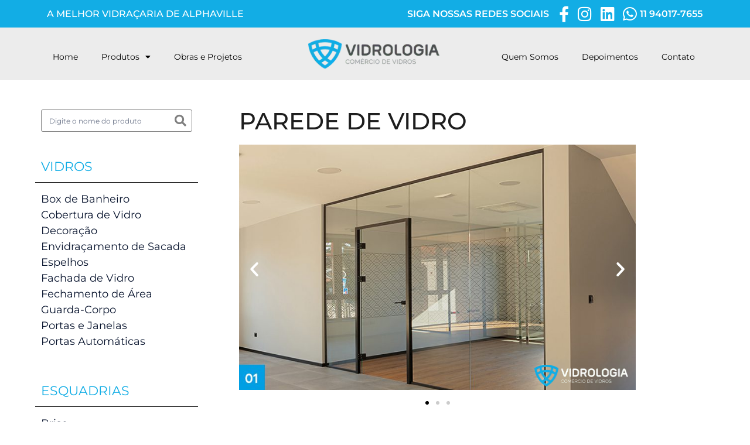

--- FILE ---
content_type: text/html; charset=UTF-8
request_url: https://vidrologia.com.br/projetos/parede-de-vidro/
body_size: 25233
content:
<!doctype html>
<html lang="pt-BR">
<head>
	<!-- Google Tag Manager -->
	<script>(function(w,d,s,l,i){w[l]=w[l]||[];w[l].push({'gtm.start':
	new Date().getTime(),event:'gtm.js'});var f=d.getElementsByTagName(s)[0],
	j=d.createElement(s),dl=l!='dataLayer'?'&l='+l:'';j.async=true;j.src=
	'https://www.googletagmanager.com/gtm.js?id='+i+dl;f.parentNode.insertBefore(j,f);
	})(window,document,'script','dataLayer','GTM-N7R38V56');</script>
	<!-- End Google Tag Manager -->
	<meta charset="UTF-8">
	<meta name="viewport" content="width=device-width, initial-scale=1">
	<link rel="profile" href="https://gmpg.org/xfn/11">
	<meta name='robots' content='index, follow, max-image-preview:large, max-snippet:-1, max-video-preview:-1' />

	<!-- This site is optimized with the Yoast SEO plugin v26.7 - https://yoast.com/wordpress/plugins/seo/ -->
	<title>Parede de vidro | Vidrologia | Alphaville SP</title><link rel="stylesheet" href="https://vidrologia.com.br/wp-content/cache/min/1/7cb27df3c21571af30be57ada3f7db76.css" media="all" data-minify="1" />
	<meta name="description" content="Oferecemos parede de vidro feita sob medida, que vai trazer benefícios significativos para os ambientes. Vidraçaria especializada em Alphaville e região." />
	<link rel="canonical" href="https://vidrologia.com.br/projetos/parede-de-vidro/" />
	<meta property="og:locale" content="pt_BR" />
	<meta property="og:type" content="article" />
	<meta property="og:title" content="Parede de vidro | Vidrologia | Alphaville SP" />
	<meta property="og:description" content="Oferecemos parede de vidro feita sob medida, que vai trazer benefícios significativos para os ambientes. Vidraçaria especializada em Alphaville e região." />
	<meta property="og:url" content="https://vidrologia.com.br/projetos/parede-de-vidro/" />
	<meta property="og:site_name" content="Vidrologia" />
	<meta property="article:modified_time" content="2023-12-20T17:58:10+00:00" />
	<meta property="og:image" content="https://vidrologia.com.br/wp-content/uploads/2023/07/PAREDE-DE-VIDRO-1.jpg" />
	<meta property="og:image:width" content="870" />
	<meta property="og:image:height" content="579" />
	<meta property="og:image:type" content="image/jpeg" />
	<meta name="twitter:card" content="summary_large_image" />
	<meta name="twitter:label1" content="Est. tempo de leitura" />
	<meta name="twitter:data1" content="1 minuto" />
	<script type="application/ld+json" class="yoast-schema-graph">{"@context":"https://schema.org","@graph":[{"@type":"WebPage","@id":"https://vidrologia.com.br/projetos/parede-de-vidro/","url":"https://vidrologia.com.br/projetos/parede-de-vidro/","name":"Parede de vidro | Vidrologia | Alphaville SP","isPartOf":{"@id":"https://vidrologia.com.br/#website"},"primaryImageOfPage":{"@id":"https://vidrologia.com.br/projetos/parede-de-vidro/#primaryimage"},"image":{"@id":"https://vidrologia.com.br/projetos/parede-de-vidro/#primaryimage"},"thumbnailUrl":"https://vidrologia.com.br/wp-content/uploads/2023/07/PAREDE-DE-VIDRO-1.jpg","datePublished":"2023-07-12T15:28:56+00:00","dateModified":"2023-12-20T17:58:10+00:00","description":"Oferecemos parede de vidro feita sob medida, que vai trazer benefícios significativos para os ambientes. Vidraçaria especializada em Alphaville e região.","breadcrumb":{"@id":"https://vidrologia.com.br/projetos/parede-de-vidro/#breadcrumb"},"inLanguage":"pt-BR","potentialAction":[{"@type":"ReadAction","target":["https://vidrologia.com.br/projetos/parede-de-vidro/"]}]},{"@type":"ImageObject","inLanguage":"pt-BR","@id":"https://vidrologia.com.br/projetos/parede-de-vidro/#primaryimage","url":"https://vidrologia.com.br/wp-content/uploads/2023/07/PAREDE-DE-VIDRO-1.jpg","contentUrl":"https://vidrologia.com.br/wp-content/uploads/2023/07/PAREDE-DE-VIDRO-1.jpg","width":870,"height":579},{"@type":"BreadcrumbList","@id":"https://vidrologia.com.br/projetos/parede-de-vidro/#breadcrumb","itemListElement":[{"@type":"ListItem","position":1,"name":"Início","item":"https://vidrologia.com.br/"},{"@type":"ListItem","position":2,"name":"Produtos","item":"https://vidrologia.com.br/shop/"},{"@type":"ListItem","position":3,"name":"PAREDE DE VIDRO"}]},{"@type":"WebSite","@id":"https://vidrologia.com.br/#website","url":"https://vidrologia.com.br/","name":"Vidrologia","description":"Vidros e esquadrias","publisher":{"@id":"https://vidrologia.com.br/#organization"},"potentialAction":[{"@type":"SearchAction","target":{"@type":"EntryPoint","urlTemplate":"https://vidrologia.com.br/?s={search_term_string}"},"query-input":{"@type":"PropertyValueSpecification","valueRequired":true,"valueName":"search_term_string"}}],"inLanguage":"pt-BR"},{"@type":"Organization","@id":"https://vidrologia.com.br/#organization","name":"Vidrologia","url":"https://vidrologia.com.br/","logo":{"@type":"ImageObject","inLanguage":"pt-BR","@id":"https://vidrologia.com.br/#/schema/logo/image/","url":"https://vidrologia.com.br/wp-content/uploads/2023/06/LOGO-VIDROLOGIA-H.png","contentUrl":"https://vidrologia.com.br/wp-content/uploads/2023/06/LOGO-VIDROLOGIA-H.png","width":325,"height":74,"caption":"Vidrologia"},"image":{"@id":"https://vidrologia.com.br/#/schema/logo/image/"}}]}</script>
	<!-- / Yoast SEO plugin. -->



<link rel="alternate" type="application/rss+xml" title="Feed para Vidrologia &raquo;" href="https://vidrologia.com.br/feed/" />
<link rel="alternate" type="application/rss+xml" title="Feed de comentários para Vidrologia &raquo;" href="https://vidrologia.com.br/comments/feed/" />
<style id='wp-img-auto-sizes-contain-inline-css'>
img:is([sizes=auto i],[sizes^="auto," i]){contain-intrinsic-size:3000px 1500px}
/*# sourceURL=wp-img-auto-sizes-contain-inline-css */
</style>
<style id='wp-emoji-styles-inline-css'>

	img.wp-smiley, img.emoji {
		display: inline !important;
		border: none !important;
		box-shadow: none !important;
		height: 1em !important;
		width: 1em !important;
		margin: 0 0.07em !important;
		vertical-align: -0.1em !important;
		background: none !important;
		padding: 0 !important;
	}
/*# sourceURL=wp-emoji-styles-inline-css */
</style>


<style id='global-styles-inline-css'>
:root{--wp--preset--aspect-ratio--square: 1;--wp--preset--aspect-ratio--4-3: 4/3;--wp--preset--aspect-ratio--3-4: 3/4;--wp--preset--aspect-ratio--3-2: 3/2;--wp--preset--aspect-ratio--2-3: 2/3;--wp--preset--aspect-ratio--16-9: 16/9;--wp--preset--aspect-ratio--9-16: 9/16;--wp--preset--color--black: #000000;--wp--preset--color--cyan-bluish-gray: #abb8c3;--wp--preset--color--white: #ffffff;--wp--preset--color--pale-pink: #f78da7;--wp--preset--color--vivid-red: #cf2e2e;--wp--preset--color--luminous-vivid-orange: #ff6900;--wp--preset--color--luminous-vivid-amber: #fcb900;--wp--preset--color--light-green-cyan: #7bdcb5;--wp--preset--color--vivid-green-cyan: #00d084;--wp--preset--color--pale-cyan-blue: #8ed1fc;--wp--preset--color--vivid-cyan-blue: #0693e3;--wp--preset--color--vivid-purple: #9b51e0;--wp--preset--gradient--vivid-cyan-blue-to-vivid-purple: linear-gradient(135deg,rgb(6,147,227) 0%,rgb(155,81,224) 100%);--wp--preset--gradient--light-green-cyan-to-vivid-green-cyan: linear-gradient(135deg,rgb(122,220,180) 0%,rgb(0,208,130) 100%);--wp--preset--gradient--luminous-vivid-amber-to-luminous-vivid-orange: linear-gradient(135deg,rgb(252,185,0) 0%,rgb(255,105,0) 100%);--wp--preset--gradient--luminous-vivid-orange-to-vivid-red: linear-gradient(135deg,rgb(255,105,0) 0%,rgb(207,46,46) 100%);--wp--preset--gradient--very-light-gray-to-cyan-bluish-gray: linear-gradient(135deg,rgb(238,238,238) 0%,rgb(169,184,195) 100%);--wp--preset--gradient--cool-to-warm-spectrum: linear-gradient(135deg,rgb(74,234,220) 0%,rgb(151,120,209) 20%,rgb(207,42,186) 40%,rgb(238,44,130) 60%,rgb(251,105,98) 80%,rgb(254,248,76) 100%);--wp--preset--gradient--blush-light-purple: linear-gradient(135deg,rgb(255,206,236) 0%,rgb(152,150,240) 100%);--wp--preset--gradient--blush-bordeaux: linear-gradient(135deg,rgb(254,205,165) 0%,rgb(254,45,45) 50%,rgb(107,0,62) 100%);--wp--preset--gradient--luminous-dusk: linear-gradient(135deg,rgb(255,203,112) 0%,rgb(199,81,192) 50%,rgb(65,88,208) 100%);--wp--preset--gradient--pale-ocean: linear-gradient(135deg,rgb(255,245,203) 0%,rgb(182,227,212) 50%,rgb(51,167,181) 100%);--wp--preset--gradient--electric-grass: linear-gradient(135deg,rgb(202,248,128) 0%,rgb(113,206,126) 100%);--wp--preset--gradient--midnight: linear-gradient(135deg,rgb(2,3,129) 0%,rgb(40,116,252) 100%);--wp--preset--font-size--small: 13px;--wp--preset--font-size--medium: 20px;--wp--preset--font-size--large: 36px;--wp--preset--font-size--x-large: 42px;--wp--preset--spacing--20: 0.44rem;--wp--preset--spacing--30: 0.67rem;--wp--preset--spacing--40: 1rem;--wp--preset--spacing--50: 1.5rem;--wp--preset--spacing--60: 2.25rem;--wp--preset--spacing--70: 3.38rem;--wp--preset--spacing--80: 5.06rem;--wp--preset--shadow--natural: 6px 6px 9px rgba(0, 0, 0, 0.2);--wp--preset--shadow--deep: 12px 12px 50px rgba(0, 0, 0, 0.4);--wp--preset--shadow--sharp: 6px 6px 0px rgba(0, 0, 0, 0.2);--wp--preset--shadow--outlined: 6px 6px 0px -3px rgb(255, 255, 255), 6px 6px rgb(0, 0, 0);--wp--preset--shadow--crisp: 6px 6px 0px rgb(0, 0, 0);}:root { --wp--style--global--content-size: 800px;--wp--style--global--wide-size: 1200px; }:where(body) { margin: 0; }.wp-site-blocks > .alignleft { float: left; margin-right: 2em; }.wp-site-blocks > .alignright { float: right; margin-left: 2em; }.wp-site-blocks > .aligncenter { justify-content: center; margin-left: auto; margin-right: auto; }:where(.wp-site-blocks) > * { margin-block-start: 24px; margin-block-end: 0; }:where(.wp-site-blocks) > :first-child { margin-block-start: 0; }:where(.wp-site-blocks) > :last-child { margin-block-end: 0; }:root { --wp--style--block-gap: 24px; }:root :where(.is-layout-flow) > :first-child{margin-block-start: 0;}:root :where(.is-layout-flow) > :last-child{margin-block-end: 0;}:root :where(.is-layout-flow) > *{margin-block-start: 24px;margin-block-end: 0;}:root :where(.is-layout-constrained) > :first-child{margin-block-start: 0;}:root :where(.is-layout-constrained) > :last-child{margin-block-end: 0;}:root :where(.is-layout-constrained) > *{margin-block-start: 24px;margin-block-end: 0;}:root :where(.is-layout-flex){gap: 24px;}:root :where(.is-layout-grid){gap: 24px;}.is-layout-flow > .alignleft{float: left;margin-inline-start: 0;margin-inline-end: 2em;}.is-layout-flow > .alignright{float: right;margin-inline-start: 2em;margin-inline-end: 0;}.is-layout-flow > .aligncenter{margin-left: auto !important;margin-right: auto !important;}.is-layout-constrained > .alignleft{float: left;margin-inline-start: 0;margin-inline-end: 2em;}.is-layout-constrained > .alignright{float: right;margin-inline-start: 2em;margin-inline-end: 0;}.is-layout-constrained > .aligncenter{margin-left: auto !important;margin-right: auto !important;}.is-layout-constrained > :where(:not(.alignleft):not(.alignright):not(.alignfull)){max-width: var(--wp--style--global--content-size);margin-left: auto !important;margin-right: auto !important;}.is-layout-constrained > .alignwide{max-width: var(--wp--style--global--wide-size);}body .is-layout-flex{display: flex;}.is-layout-flex{flex-wrap: wrap;align-items: center;}.is-layout-flex > :is(*, div){margin: 0;}body .is-layout-grid{display: grid;}.is-layout-grid > :is(*, div){margin: 0;}body{padding-top: 0px;padding-right: 0px;padding-bottom: 0px;padding-left: 0px;}a:where(:not(.wp-element-button)){text-decoration: underline;}:root :where(.wp-element-button, .wp-block-button__link){background-color: #32373c;border-width: 0;color: #fff;font-family: inherit;font-size: inherit;font-style: inherit;font-weight: inherit;letter-spacing: inherit;line-height: inherit;padding-top: calc(0.667em + 2px);padding-right: calc(1.333em + 2px);padding-bottom: calc(0.667em + 2px);padding-left: calc(1.333em + 2px);text-decoration: none;text-transform: inherit;}.has-black-color{color: var(--wp--preset--color--black) !important;}.has-cyan-bluish-gray-color{color: var(--wp--preset--color--cyan-bluish-gray) !important;}.has-white-color{color: var(--wp--preset--color--white) !important;}.has-pale-pink-color{color: var(--wp--preset--color--pale-pink) !important;}.has-vivid-red-color{color: var(--wp--preset--color--vivid-red) !important;}.has-luminous-vivid-orange-color{color: var(--wp--preset--color--luminous-vivid-orange) !important;}.has-luminous-vivid-amber-color{color: var(--wp--preset--color--luminous-vivid-amber) !important;}.has-light-green-cyan-color{color: var(--wp--preset--color--light-green-cyan) !important;}.has-vivid-green-cyan-color{color: var(--wp--preset--color--vivid-green-cyan) !important;}.has-pale-cyan-blue-color{color: var(--wp--preset--color--pale-cyan-blue) !important;}.has-vivid-cyan-blue-color{color: var(--wp--preset--color--vivid-cyan-blue) !important;}.has-vivid-purple-color{color: var(--wp--preset--color--vivid-purple) !important;}.has-black-background-color{background-color: var(--wp--preset--color--black) !important;}.has-cyan-bluish-gray-background-color{background-color: var(--wp--preset--color--cyan-bluish-gray) !important;}.has-white-background-color{background-color: var(--wp--preset--color--white) !important;}.has-pale-pink-background-color{background-color: var(--wp--preset--color--pale-pink) !important;}.has-vivid-red-background-color{background-color: var(--wp--preset--color--vivid-red) !important;}.has-luminous-vivid-orange-background-color{background-color: var(--wp--preset--color--luminous-vivid-orange) !important;}.has-luminous-vivid-amber-background-color{background-color: var(--wp--preset--color--luminous-vivid-amber) !important;}.has-light-green-cyan-background-color{background-color: var(--wp--preset--color--light-green-cyan) !important;}.has-vivid-green-cyan-background-color{background-color: var(--wp--preset--color--vivid-green-cyan) !important;}.has-pale-cyan-blue-background-color{background-color: var(--wp--preset--color--pale-cyan-blue) !important;}.has-vivid-cyan-blue-background-color{background-color: var(--wp--preset--color--vivid-cyan-blue) !important;}.has-vivid-purple-background-color{background-color: var(--wp--preset--color--vivid-purple) !important;}.has-black-border-color{border-color: var(--wp--preset--color--black) !important;}.has-cyan-bluish-gray-border-color{border-color: var(--wp--preset--color--cyan-bluish-gray) !important;}.has-white-border-color{border-color: var(--wp--preset--color--white) !important;}.has-pale-pink-border-color{border-color: var(--wp--preset--color--pale-pink) !important;}.has-vivid-red-border-color{border-color: var(--wp--preset--color--vivid-red) !important;}.has-luminous-vivid-orange-border-color{border-color: var(--wp--preset--color--luminous-vivid-orange) !important;}.has-luminous-vivid-amber-border-color{border-color: var(--wp--preset--color--luminous-vivid-amber) !important;}.has-light-green-cyan-border-color{border-color: var(--wp--preset--color--light-green-cyan) !important;}.has-vivid-green-cyan-border-color{border-color: var(--wp--preset--color--vivid-green-cyan) !important;}.has-pale-cyan-blue-border-color{border-color: var(--wp--preset--color--pale-cyan-blue) !important;}.has-vivid-cyan-blue-border-color{border-color: var(--wp--preset--color--vivid-cyan-blue) !important;}.has-vivid-purple-border-color{border-color: var(--wp--preset--color--vivid-purple) !important;}.has-vivid-cyan-blue-to-vivid-purple-gradient-background{background: var(--wp--preset--gradient--vivid-cyan-blue-to-vivid-purple) !important;}.has-light-green-cyan-to-vivid-green-cyan-gradient-background{background: var(--wp--preset--gradient--light-green-cyan-to-vivid-green-cyan) !important;}.has-luminous-vivid-amber-to-luminous-vivid-orange-gradient-background{background: var(--wp--preset--gradient--luminous-vivid-amber-to-luminous-vivid-orange) !important;}.has-luminous-vivid-orange-to-vivid-red-gradient-background{background: var(--wp--preset--gradient--luminous-vivid-orange-to-vivid-red) !important;}.has-very-light-gray-to-cyan-bluish-gray-gradient-background{background: var(--wp--preset--gradient--very-light-gray-to-cyan-bluish-gray) !important;}.has-cool-to-warm-spectrum-gradient-background{background: var(--wp--preset--gradient--cool-to-warm-spectrum) !important;}.has-blush-light-purple-gradient-background{background: var(--wp--preset--gradient--blush-light-purple) !important;}.has-blush-bordeaux-gradient-background{background: var(--wp--preset--gradient--blush-bordeaux) !important;}.has-luminous-dusk-gradient-background{background: var(--wp--preset--gradient--luminous-dusk) !important;}.has-pale-ocean-gradient-background{background: var(--wp--preset--gradient--pale-ocean) !important;}.has-electric-grass-gradient-background{background: var(--wp--preset--gradient--electric-grass) !important;}.has-midnight-gradient-background{background: var(--wp--preset--gradient--midnight) !important;}.has-small-font-size{font-size: var(--wp--preset--font-size--small) !important;}.has-medium-font-size{font-size: var(--wp--preset--font-size--medium) !important;}.has-large-font-size{font-size: var(--wp--preset--font-size--large) !important;}.has-x-large-font-size{font-size: var(--wp--preset--font-size--x-large) !important;}
/*# sourceURL=global-styles-inline-css */
</style>




<link rel='stylesheet' id='woocommerce-smallscreen-css' href='https://vidrologia.com.br/wp-content/plugins/woocommerce/assets/css/woocommerce-smallscreen.css?ver=10.4.3' media='only screen and (max-width: 768px)' />

<style id='woocommerce-inline-inline-css'>
.woocommerce form .form-row .required { visibility: visible; }
/*# sourceURL=woocommerce-inline-inline-css */
</style>





























<script src="https://vidrologia.com.br/wp-includes/js/jquery/jquery.min.js?ver=3.7.1" id="jquery-core-js"></script>
<script src="https://vidrologia.com.br/wp-includes/js/jquery/jquery-migrate.min.js?ver=3.4.1" id="jquery-migrate-js"></script>
<script id="jquery-js-after">
if (typeof (window.wpfReadyList) == "undefined") {
			var v = jQuery.fn.jquery;
			if (v && parseInt(v) >= 3 && window.self === window.top) {
				var readyList=[];
				window.originalReadyMethod = jQuery.fn.ready;
				jQuery.fn.ready = function(){
					if(arguments.length && arguments.length > 0 && typeof arguments[0] === "function") {
						readyList.push({"c": this, "a": arguments});
					}
					return window.originalReadyMethod.apply( this, arguments );
				};
				window.wpfReadyList = readyList;
			}}
//# sourceURL=jquery-js-after
</script>
<script src="https://vidrologia.com.br/wp-content/plugins/woocommerce/assets/js/zoom/jquery.zoom.min.js?ver=1.7.21-wc.10.4.3" id="wc-zoom-js" defer data-wp-strategy="defer"></script>
<script src="https://vidrologia.com.br/wp-content/plugins/woocommerce/assets/js/flexslider/jquery.flexslider.min.js?ver=2.7.2-wc.10.4.3" id="wc-flexslider-js" defer data-wp-strategy="defer"></script>
<script src="https://vidrologia.com.br/wp-content/plugins/woocommerce/assets/js/photoswipe/photoswipe.min.js?ver=4.1.1-wc.10.4.3" id="wc-photoswipe-js" defer data-wp-strategy="defer"></script>
<script src="https://vidrologia.com.br/wp-content/plugins/woocommerce/assets/js/photoswipe/photoswipe-ui-default.min.js?ver=4.1.1-wc.10.4.3" id="wc-photoswipe-ui-default-js" defer data-wp-strategy="defer"></script>
<script id="wc-single-product-js-extra">
var wc_single_product_params = {"i18n_required_rating_text":"Selecione uma classifica\u00e7\u00e3o","i18n_rating_options":["1 de 5 estrelas","2 de 5 estrelas","3 de 5 estrelas","4 de 5 estrelas","5 de 5 estrelas"],"i18n_product_gallery_trigger_text":"Ver galeria de imagens em tela cheia","review_rating_required":"yes","flexslider":{"rtl":false,"animation":"slide","smoothHeight":true,"directionNav":false,"controlNav":"thumbnails","slideshow":false,"animationSpeed":500,"animationLoop":false,"allowOneSlide":false},"zoom_enabled":"1","zoom_options":[],"photoswipe_enabled":"1","photoswipe_options":{"shareEl":false,"closeOnScroll":false,"history":false,"hideAnimationDuration":0,"showAnimationDuration":0},"flexslider_enabled":"1"};
//# sourceURL=wc-single-product-js-extra
</script>
<script src="https://vidrologia.com.br/wp-content/plugins/woocommerce/assets/js/frontend/single-product.min.js?ver=10.4.3" id="wc-single-product-js" defer data-wp-strategy="defer"></script>
<script src="https://vidrologia.com.br/wp-content/plugins/woocommerce/assets/js/jquery-blockui/jquery.blockUI.min.js?ver=2.7.0-wc.10.4.3" id="wc-jquery-blockui-js" defer data-wp-strategy="defer"></script>
<script src="https://vidrologia.com.br/wp-content/plugins/woocommerce/assets/js/js-cookie/js.cookie.min.js?ver=2.1.4-wc.10.4.3" id="wc-js-cookie-js" defer data-wp-strategy="defer"></script>
<script id="woocommerce-js-extra">
var woocommerce_params = {"ajax_url":"/wp-admin/admin-ajax.php","wc_ajax_url":"/?wc-ajax=%%endpoint%%","i18n_password_show":"Mostrar senha","i18n_password_hide":"Ocultar senha"};
//# sourceURL=woocommerce-js-extra
</script>
<script src="https://vidrologia.com.br/wp-content/plugins/woocommerce/assets/js/frontend/woocommerce.min.js?ver=10.4.3" id="woocommerce-js" defer data-wp-strategy="defer"></script>
<link rel="https://api.w.org/" href="https://vidrologia.com.br/wp-json/" /><link rel="alternate" title="JSON" type="application/json" href="https://vidrologia.com.br/wp-json/wp/v2/product/1596" /><link rel="EditURI" type="application/rsd+xml" title="RSD" href="https://vidrologia.com.br/xmlrpc.php?rsd" />
<meta name="generator" content="WordPress 6.9" />
<meta name="generator" content="WooCommerce 10.4.3" />
<link rel='shortlink' href='https://vidrologia.com.br/?p=1596' />
	<noscript><style>.woocommerce-product-gallery{ opacity: 1 !important; }</style></noscript>
	<meta name="generator" content="Elementor 3.33.0; features: additional_custom_breakpoints; settings: css_print_method-external, google_font-enabled, font_display-swap">
<!-- Google tag (gtag.js) -->
<script async src="https://www.googletagmanager.com/gtag/js?id=G-2GWCTFG9MD">
</script>
<script>
  window.dataLayer = window.dataLayer || [];
  function gtag(){dataLayer.push(arguments);}
  gtag('js', new Date());

  gtag('config', 'G-2GWCTFG9MD');
</script>
			<style>
				.e-con.e-parent:nth-of-type(n+4):not(.e-lazyloaded):not(.e-no-lazyload),
				.e-con.e-parent:nth-of-type(n+4):not(.e-lazyloaded):not(.e-no-lazyload) * {
					background-image: none !important;
				}
				@media screen and (max-height: 1024px) {
					.e-con.e-parent:nth-of-type(n+3):not(.e-lazyloaded):not(.e-no-lazyload),
					.e-con.e-parent:nth-of-type(n+3):not(.e-lazyloaded):not(.e-no-lazyload) * {
						background-image: none !important;
					}
				}
				@media screen and (max-height: 640px) {
					.e-con.e-parent:nth-of-type(n+2):not(.e-lazyloaded):not(.e-no-lazyload),
					.e-con.e-parent:nth-of-type(n+2):not(.e-lazyloaded):not(.e-no-lazyload) * {
						background-image: none !important;
					}
				}
			</style>
			<link rel="icon" href="https://vidrologia.com.br/wp-content/uploads/2023/06/LOGO-VIDROLOGIA-H-copy.png" sizes="32x32" />
<link rel="icon" href="https://vidrologia.com.br/wp-content/uploads/2023/06/LOGO-VIDROLOGIA-H-copy.png" sizes="192x192" />
<link rel="apple-touch-icon" href="https://vidrologia.com.br/wp-content/uploads/2023/06/LOGO-VIDROLOGIA-H-copy.png" />
<meta name="msapplication-TileImage" content="https://vidrologia.com.br/wp-content/uploads/2023/06/LOGO-VIDROLOGIA-H-copy.png" />
<noscript><style id="rocket-lazyload-nojs-css">.rll-youtube-player, [data-lazy-src]{display:none !important;}</style></noscript>





</head>
<body class="wp-singular product-template-default single single-product postid-1596 wp-custom-logo wp-embed-responsive wp-theme-hello-elementor theme-hello-elementor woocommerce woocommerce-page woocommerce-no-js hello-elementor-default elementor-default elementor-template-full-width elementor-kit-6 elementor-page-227">
	<!-- Google Tag Manager (noscript) -->
	<noscript><iframe src="https://www.googletagmanager.com/ns.html?id=GTM-N7R38V56"
	height="0" width="0" style="display:none;visibility:hidden"></iframe></noscript>
	<!-- End Google Tag Manager (noscript) -->	


<a class="skip-link screen-reader-text" href="#content">Ir para o conteúdo</a>

		<header data-elementor-type="header" data-elementor-id="285" class="elementor elementor-285 elementor-location-header" data-elementor-post-type="elementor_library">
					<section class="elementor-section elementor-top-section elementor-element elementor-element-4b12cc20 elementor-section-stretched elementor-section-boxed elementor-section-height-default elementor-section-height-default" data-id="4b12cc20" data-element_type="section" data-settings="{&quot;background_background&quot;:&quot;classic&quot;,&quot;stretch_section&quot;:&quot;section-stretched&quot;}">
						<div class="elementor-container elementor-column-gap-default">
					<div class="elementor-column elementor-col-50 elementor-top-column elementor-element elementor-element-469ebca9" data-id="469ebca9" data-element_type="column">
			<div class="elementor-widget-wrap elementor-element-populated">
						<div class="elementor-element elementor-element-6ca739bc elementor-widget elementor-widget-heading" data-id="6ca739bc" data-element_type="widget" data-widget_type="heading.default">
				<div class="elementor-widget-container">
					<h2 class="elementor-heading-title elementor-size-default">A MELHOR VIDRAÇARIA DE ALPHAVILLE  </h2>				</div>
				</div>
					</div>
		</div>
				<div class="elementor-column elementor-col-50 elementor-top-column elementor-element elementor-element-64f88ecd" data-id="64f88ecd" data-element_type="column">
			<div class="elementor-widget-wrap elementor-element-populated">
						<div class="elementor-element elementor-element-45362692 elementor-icon-list--layout-inline elementor-align-right elementor-mobile-align-center elementor-list-item-link-full_width elementor-widget elementor-widget-icon-list" data-id="45362692" data-element_type="widget" data-widget_type="icon-list.default">
				<div class="elementor-widget-container">
							<ul class="elementor-icon-list-items elementor-inline-items">
							<li class="elementor-icon-list-item elementor-inline-item">
										<span class="elementor-icon-list-text">SIGA NOSSAS REDES SOCIAIS</span>
									</li>
								<li class="elementor-icon-list-item elementor-inline-item">
											<a href="https://www.facebook.com/vidrologia?mibextid=ZbWKwL" target="_blank">

												<span class="elementor-icon-list-icon">
							<i aria-hidden="true" class="fab fa-facebook-f"></i>						</span>
										<span class="elementor-icon-list-text"></span>
											</a>
									</li>
								<li class="elementor-icon-list-item elementor-inline-item">
											<a href="https://www.instagram.com/vidrologia/" target="_blank">

												<span class="elementor-icon-list-icon">
							<i aria-hidden="true" class="fab fa-instagram"></i>						</span>
										<span class="elementor-icon-list-text"></span>
											</a>
									</li>
								<li class="elementor-icon-list-item elementor-inline-item">
											<a href="https://www.linkedin.com/company/vidrologia/" target="_blank">

												<span class="elementor-icon-list-icon">
							<i aria-hidden="true" class="fab fa-linkedin"></i>						</span>
										<span class="elementor-icon-list-text"></span>
											</a>
									</li>
								<li class="elementor-icon-list-item elementor-inline-item">
											<a href="https://wa.me/+5511940177655" target="_blank">

												<span class="elementor-icon-list-icon">
							<i aria-hidden="true" class="fab fa-whatsapp"></i>						</span>
										<span class="elementor-icon-list-text">11 94017-7655</span>
											</a>
									</li>
						</ul>
						</div>
				</div>
					</div>
		</div>
					</div>
		</section>
				<section class="elementor-section elementor-top-section elementor-element elementor-element-2269695a elementor-hidden-tablet elementor-hidden-mobile elementor-section-stretched elementor-section-boxed elementor-section-height-default elementor-section-height-default" data-id="2269695a" data-element_type="section" data-settings="{&quot;background_background&quot;:&quot;classic&quot;,&quot;stretch_section&quot;:&quot;section-stretched&quot;,&quot;sticky&quot;:&quot;top&quot;,&quot;sticky_on&quot;:[&quot;desktop&quot;,&quot;tablet&quot;,&quot;mobile&quot;],&quot;sticky_offset&quot;:0,&quot;sticky_effects_offset&quot;:0,&quot;sticky_anchor_link_offset&quot;:0}">
						<div class="elementor-container elementor-column-gap-default">
					<div class="elementor-column elementor-col-33 elementor-top-column elementor-element elementor-element-62e6e1a9" data-id="62e6e1a9" data-element_type="column">
			<div class="elementor-widget-wrap elementor-element-populated">
						<div class="elementor-element elementor-element-20774ad4 elementor-nav-menu__align-start elementor-nav-menu--stretch elementor-nav-menu__text-align-center elementor-widget__width-initial elementor-nav-menu--dropdown-tablet elementor-nav-menu--toggle elementor-nav-menu--burger elementor-widget elementor-widget-nav-menu" data-id="20774ad4" data-element_type="widget" data-settings="{&quot;full_width&quot;:&quot;stretch&quot;,&quot;layout&quot;:&quot;horizontal&quot;,&quot;submenu_icon&quot;:{&quot;value&quot;:&quot;&lt;i class=\&quot;fas fa-caret-down\&quot; aria-hidden=\&quot;true\&quot;&gt;&lt;\/i&gt;&quot;,&quot;library&quot;:&quot;fa-solid&quot;},&quot;toggle&quot;:&quot;burger&quot;}" data-widget_type="nav-menu.default">
				<div class="elementor-widget-container">
								<nav aria-label="Menu" class="elementor-nav-menu--main elementor-nav-menu__container elementor-nav-menu--layout-horizontal e--pointer-none">
				<ul id="menu-1-20774ad4" class="elementor-nav-menu"><li class="menu-item menu-item-type-post_type menu-item-object-page menu-item-home menu-item-145"><a href="https://vidrologia.com.br/" class="elementor-item">Home</a></li>
<li class="menu-item menu-item-type-post_type menu-item-object-page menu-item-has-children menu-item-2918"><a href="https://vidrologia.com.br/produtos/" class="elementor-item">Produtos</a>
<ul class="sub-menu elementor-nav-menu--dropdown">
	<li class="menu-item menu-item-type-post_type menu-item-object-page menu-item-2188"><a href="https://vidrologia.com.br/vidros/" class="elementor-sub-item">Vidros</a></li>
	<li class="menu-item menu-item-type-post_type menu-item-object-page menu-item-2187"><a href="https://vidrologia.com.br/esquadrias/" class="elementor-sub-item">Esquadrias</a></li>
</ul>
</li>
<li class="menu-item menu-item-type-post_type menu-item-object-page menu-item-2555"><a href="https://vidrologia.com.br/obras-recentes/" class="elementor-item">Obras e Projetos</a></li>
</ul>			</nav>
					<div class="elementor-menu-toggle" role="button" tabindex="0" aria-label="Menu Toggle" aria-expanded="false">
			<i aria-hidden="true" role="presentation" class="elementor-menu-toggle__icon--open eicon-menu-bar"></i><i aria-hidden="true" role="presentation" class="elementor-menu-toggle__icon--close eicon-close"></i>		</div>
					<nav class="elementor-nav-menu--dropdown elementor-nav-menu__container" aria-hidden="true">
				<ul id="menu-2-20774ad4" class="elementor-nav-menu"><li class="menu-item menu-item-type-post_type menu-item-object-page menu-item-home menu-item-145"><a href="https://vidrologia.com.br/" class="elementor-item" tabindex="-1">Home</a></li>
<li class="menu-item menu-item-type-post_type menu-item-object-page menu-item-has-children menu-item-2918"><a href="https://vidrologia.com.br/produtos/" class="elementor-item" tabindex="-1">Produtos</a>
<ul class="sub-menu elementor-nav-menu--dropdown">
	<li class="menu-item menu-item-type-post_type menu-item-object-page menu-item-2188"><a href="https://vidrologia.com.br/vidros/" class="elementor-sub-item" tabindex="-1">Vidros</a></li>
	<li class="menu-item menu-item-type-post_type menu-item-object-page menu-item-2187"><a href="https://vidrologia.com.br/esquadrias/" class="elementor-sub-item" tabindex="-1">Esquadrias</a></li>
</ul>
</li>
<li class="menu-item menu-item-type-post_type menu-item-object-page menu-item-2555"><a href="https://vidrologia.com.br/obras-recentes/" class="elementor-item" tabindex="-1">Obras e Projetos</a></li>
</ul>			</nav>
						</div>
				</div>
					</div>
		</div>
				<div class="elementor-column elementor-col-33 elementor-top-column elementor-element elementor-element-6ec2a620" data-id="6ec2a620" data-element_type="column">
			<div class="elementor-widget-wrap elementor-element-populated">
						<div class="elementor-element elementor-element-6c6b1eaa elementor-widget elementor-widget-image" data-id="6c6b1eaa" data-element_type="widget" data-widget_type="image.default">
				<div class="elementor-widget-container">
																<a href="https://vidrologia.com.br">
							<img width="279" height="63" src="data:image/svg+xml,%3Csvg%20xmlns='http://www.w3.org/2000/svg'%20viewBox='0%200%20279%2063'%3E%3C/svg%3E" class="attachment-large size-large wp-image-123" alt="" data-lazy-src="https://vidrologia.com.br/wp-content/uploads/2023/06/LOGO-VIDROLOGIA-H-copy-1.png.webp" /><noscript><img width="279" height="63" src="https://vidrologia.com.br/wp-content/uploads/2023/06/LOGO-VIDROLOGIA-H-copy-1.png.webp" class="attachment-large size-large wp-image-123" alt="" /></noscript>								</a>
															</div>
				</div>
					</div>
		</div>
				<div class="elementor-column elementor-col-33 elementor-top-column elementor-element elementor-element-3b1c42d" data-id="3b1c42d" data-element_type="column">
			<div class="elementor-widget-wrap elementor-element-populated">
						<div class="elementor-element elementor-element-388e2cf1 elementor-nav-menu__align-end elementor-nav-menu--stretch elementor-nav-menu__text-align-center elementor-widget__width-initial elementor-nav-menu--dropdown-tablet elementor-nav-menu--toggle elementor-nav-menu--burger elementor-widget elementor-widget-nav-menu" data-id="388e2cf1" data-element_type="widget" data-settings="{&quot;full_width&quot;:&quot;stretch&quot;,&quot;layout&quot;:&quot;horizontal&quot;,&quot;submenu_icon&quot;:{&quot;value&quot;:&quot;&lt;i class=\&quot;fas fa-caret-down\&quot; aria-hidden=\&quot;true\&quot;&gt;&lt;\/i&gt;&quot;,&quot;library&quot;:&quot;fa-solid&quot;},&quot;toggle&quot;:&quot;burger&quot;}" data-widget_type="nav-menu.default">
				<div class="elementor-widget-container">
								<nav aria-label="Menu" class="elementor-nav-menu--main elementor-nav-menu__container elementor-nav-menu--layout-horizontal e--pointer-none">
				<ul id="menu-1-388e2cf1" class="elementor-nav-menu"><li class="menu-item menu-item-type-post_type menu-item-object-page menu-item-748"><a href="https://vidrologia.com.br/sobre-a-vidrologia/" class="elementor-item">Quem Somos</a></li>
<li class="menu-item menu-item-type-custom menu-item-object-custom menu-item-home menu-item-264"><a href="https://vidrologia.com.br/#depoimento" class="elementor-item elementor-item-anchor">Depoimentos</a></li>
<li class="menu-item menu-item-type-post_type menu-item-object-page menu-item-2556"><a href="https://vidrologia.com.br/fale-com-a-gente/" class="elementor-item">Contato</a></li>
</ul>			</nav>
					<div class="elementor-menu-toggle" role="button" tabindex="0" aria-label="Menu Toggle" aria-expanded="false">
			<i aria-hidden="true" role="presentation" class="elementor-menu-toggle__icon--open eicon-menu-bar"></i><i aria-hidden="true" role="presentation" class="elementor-menu-toggle__icon--close eicon-close"></i>		</div>
					<nav class="elementor-nav-menu--dropdown elementor-nav-menu__container" aria-hidden="true">
				<ul id="menu-2-388e2cf1" class="elementor-nav-menu"><li class="menu-item menu-item-type-post_type menu-item-object-page menu-item-748"><a href="https://vidrologia.com.br/sobre-a-vidrologia/" class="elementor-item" tabindex="-1">Quem Somos</a></li>
<li class="menu-item menu-item-type-custom menu-item-object-custom menu-item-home menu-item-264"><a href="https://vidrologia.com.br/#depoimento" class="elementor-item elementor-item-anchor" tabindex="-1">Depoimentos</a></li>
<li class="menu-item menu-item-type-post_type menu-item-object-page menu-item-2556"><a href="https://vidrologia.com.br/fale-com-a-gente/" class="elementor-item" tabindex="-1">Contato</a></li>
</ul>			</nav>
						</div>
				</div>
					</div>
		</div>
					</div>
		</section>
				<section class="elementor-section elementor-top-section elementor-element elementor-element-9df6f94 elementor-section-stretched elementor-hidden-desktop elementor-section-boxed elementor-section-height-default elementor-section-height-default" data-id="9df6f94" data-element_type="section" data-settings="{&quot;background_background&quot;:&quot;classic&quot;,&quot;stretch_section&quot;:&quot;section-stretched&quot;,&quot;sticky&quot;:&quot;top&quot;,&quot;sticky_on&quot;:[&quot;desktop&quot;,&quot;tablet&quot;,&quot;mobile&quot;],&quot;sticky_offset&quot;:0,&quot;sticky_effects_offset&quot;:0,&quot;sticky_anchor_link_offset&quot;:0}">
						<div class="elementor-container elementor-column-gap-default">
					<div class="elementor-column elementor-col-50 elementor-top-column elementor-element elementor-element-469857b" data-id="469857b" data-element_type="column">
			<div class="elementor-widget-wrap elementor-element-populated">
						<div class="elementor-element elementor-element-59f0b2f elementor-widget elementor-widget-image" data-id="59f0b2f" data-element_type="widget" data-widget_type="image.default">
				<div class="elementor-widget-container">
																<a href="https://vidrologia.com.br">
							<img fetchpriority="high" width="600" height="137" src="data:image/svg+xml,%3Csvg%20xmlns='http://www.w3.org/2000/svg'%20viewBox='0%200%20600%20137'%3E%3C/svg%3E" class="attachment-large size-large wp-image-1192" alt="" data-lazy-srcset="https://vidrologia.com.br/wp-content/uploads/2023/06/Logo-VIdrologia-H-1.png 600w, https://vidrologia.com.br/wp-content/uploads/2023/06/Logo-VIdrologia-H-1-300x69.png 300w" data-lazy-sizes="(max-width: 600px) 100vw, 600px" data-lazy-src="https://vidrologia.com.br/wp-content/uploads/2023/06/Logo-VIdrologia-H-1.png" /><noscript><img fetchpriority="high" width="600" height="137" src="https://vidrologia.com.br/wp-content/uploads/2023/06/Logo-VIdrologia-H-1.png" class="attachment-large size-large wp-image-1192" alt="" srcset="https://vidrologia.com.br/wp-content/uploads/2023/06/Logo-VIdrologia-H-1.png 600w, https://vidrologia.com.br/wp-content/uploads/2023/06/Logo-VIdrologia-H-1-300x69.png 300w" sizes="(max-width: 600px) 100vw, 600px" /></noscript>								</a>
															</div>
				</div>
					</div>
		</div>
				<div class="elementor-column elementor-col-50 elementor-top-column elementor-element elementor-element-0d09122" data-id="0d09122" data-element_type="column">
			<div class="elementor-widget-wrap elementor-element-populated">
						<div class="elementor-element elementor-element-faeb115 elementor-nav-menu__align-center elementor-nav-menu--stretch elementor-nav-menu__text-align-center elementor-widget__width-initial elementor-nav-menu--dropdown-tablet elementor-nav-menu--toggle elementor-nav-menu--burger elementor-widget elementor-widget-nav-menu" data-id="faeb115" data-element_type="widget" data-settings="{&quot;full_width&quot;:&quot;stretch&quot;,&quot;layout&quot;:&quot;horizontal&quot;,&quot;submenu_icon&quot;:{&quot;value&quot;:&quot;&lt;i class=\&quot;fas fa-caret-down\&quot; aria-hidden=\&quot;true\&quot;&gt;&lt;\/i&gt;&quot;,&quot;library&quot;:&quot;fa-solid&quot;},&quot;toggle&quot;:&quot;burger&quot;}" data-widget_type="nav-menu.default">
				<div class="elementor-widget-container">
								<nav aria-label="Menu" class="elementor-nav-menu--main elementor-nav-menu__container elementor-nav-menu--layout-horizontal e--pointer-none">
				<ul id="menu-1-faeb115" class="elementor-nav-menu"><li class="menu-item menu-item-type-post_type menu-item-object-page menu-item-home menu-item-170"><a href="https://vidrologia.com.br/" class="elementor-item">Home</a></li>
<li class="menu-item menu-item-type-post_type menu-item-object-page menu-item-2792"><a href="https://vidrologia.com.br/sobre-a-vidrologia/" class="elementor-item">Quem Somos</a></li>
<li class="menu-item menu-item-type-custom menu-item-object-custom menu-item-has-children menu-item-172"><a href="/produtos" class="elementor-item">Produtos e Serviços <i class="fa-duotone fa-caret-right" style="--fa-primary-color: #000000; --fa-secondary-color: #000000;"></i></a>
<ul class="sub-menu elementor-nav-menu--dropdown">
	<li class="menu-item menu-item-type-post_type menu-item-object-page menu-item-2190"><a href="https://vidrologia.com.br/vidros/" class="elementor-sub-item">Vidros</a></li>
	<li class="menu-item menu-item-type-post_type menu-item-object-page menu-item-2189"><a href="https://vidrologia.com.br/esquadrias/" class="elementor-sub-item">Esquadrias</a></li>
</ul>
</li>
<li class="menu-item menu-item-type-post_type menu-item-object-page menu-item-has-children menu-item-2794"><a href="https://vidrologia.com.br/linhas/" class="elementor-item">Marcas de Vidros</a>
<ul class="sub-menu elementor-nav-menu--dropdown">
	<li class="menu-item menu-item-type-post_type menu-item-object-page menu-item-1561"><a href="https://vidrologia.com.br/linhas/blindex/" class="elementor-sub-item">Blindex</a></li>
	<li class="menu-item menu-item-type-post_type menu-item-object-page menu-item-1560"><a href="https://vidrologia.com.br/linhas/habitat/" class="elementor-sub-item">Habitat</a></li>
	<li class="menu-item menu-item-type-post_type menu-item-object-page menu-item-1559"><a href="https://vidrologia.com.br/linhas/vivance/" class="elementor-sub-item">Vivance</a></li>
</ul>
</li>
<li class="menu-item menu-item-type-post_type menu-item-object-page menu-item-875"><a href="https://vidrologia.com.br/obras-recentes/" class="elementor-item">Obras e Projetos</a></li>
<li class="menu-item menu-item-type-post_type menu-item-object-page menu-item-2793"><a href="https://vidrologia.com.br/fale-com-a-gente/" class="elementor-item">Contato</a></li>
</ul>			</nav>
					<div class="elementor-menu-toggle" role="button" tabindex="0" aria-label="Menu Toggle" aria-expanded="false">
			<i aria-hidden="true" role="presentation" class="elementor-menu-toggle__icon--open eicon-menu-bar"></i><i aria-hidden="true" role="presentation" class="elementor-menu-toggle__icon--close eicon-close"></i>		</div>
					<nav class="elementor-nav-menu--dropdown elementor-nav-menu__container" aria-hidden="true">
				<ul id="menu-2-faeb115" class="elementor-nav-menu"><li class="menu-item menu-item-type-post_type menu-item-object-page menu-item-home menu-item-170"><a href="https://vidrologia.com.br/" class="elementor-item" tabindex="-1">Home</a></li>
<li class="menu-item menu-item-type-post_type menu-item-object-page menu-item-2792"><a href="https://vidrologia.com.br/sobre-a-vidrologia/" class="elementor-item" tabindex="-1">Quem Somos</a></li>
<li class="menu-item menu-item-type-custom menu-item-object-custom menu-item-has-children menu-item-172"><a href="/produtos" class="elementor-item" tabindex="-1">Produtos e Serviços <i class="fa-duotone fa-caret-right" style="--fa-primary-color: #000000; --fa-secondary-color: #000000;"></i></a>
<ul class="sub-menu elementor-nav-menu--dropdown">
	<li class="menu-item menu-item-type-post_type menu-item-object-page menu-item-2190"><a href="https://vidrologia.com.br/vidros/" class="elementor-sub-item" tabindex="-1">Vidros</a></li>
	<li class="menu-item menu-item-type-post_type menu-item-object-page menu-item-2189"><a href="https://vidrologia.com.br/esquadrias/" class="elementor-sub-item" tabindex="-1">Esquadrias</a></li>
</ul>
</li>
<li class="menu-item menu-item-type-post_type menu-item-object-page menu-item-has-children menu-item-2794"><a href="https://vidrologia.com.br/linhas/" class="elementor-item" tabindex="-1">Marcas de Vidros</a>
<ul class="sub-menu elementor-nav-menu--dropdown">
	<li class="menu-item menu-item-type-post_type menu-item-object-page menu-item-1561"><a href="https://vidrologia.com.br/linhas/blindex/" class="elementor-sub-item" tabindex="-1">Blindex</a></li>
	<li class="menu-item menu-item-type-post_type menu-item-object-page menu-item-1560"><a href="https://vidrologia.com.br/linhas/habitat/" class="elementor-sub-item" tabindex="-1">Habitat</a></li>
	<li class="menu-item menu-item-type-post_type menu-item-object-page menu-item-1559"><a href="https://vidrologia.com.br/linhas/vivance/" class="elementor-sub-item" tabindex="-1">Vivance</a></li>
</ul>
</li>
<li class="menu-item menu-item-type-post_type menu-item-object-page menu-item-875"><a href="https://vidrologia.com.br/obras-recentes/" class="elementor-item" tabindex="-1">Obras e Projetos</a></li>
<li class="menu-item menu-item-type-post_type menu-item-object-page menu-item-2793"><a href="https://vidrologia.com.br/fale-com-a-gente/" class="elementor-item" tabindex="-1">Contato</a></li>
</ul>			</nav>
						</div>
				</div>
					</div>
		</div>
					</div>
		</section>
				</header>
		<div class="woocommerce-notices-wrapper"></div>		<div data-elementor-type="product" data-elementor-id="227" class="elementor elementor-227 elementor-location-single post-1596 product type-product status-publish has-post-thumbnail product_cat-fechamento-de-area product_cat-vidros first instock shipping-taxable product-type-simple product" data-elementor-post-type="elementor_library">
					<section class="elementor-section elementor-top-section elementor-element elementor-element-8ef566a elementor-reverse-tablet elementor-reverse-mobile elementor-section-boxed elementor-section-height-default elementor-section-height-default" data-id="8ef566a" data-element_type="section">
						<div class="elementor-container elementor-column-gap-default">
					<div class="elementor-column elementor-col-33 elementor-top-column elementor-element elementor-element-e57331e" data-id="e57331e" data-element_type="column">
			<div class="elementor-widget-wrap elementor-element-populated">
						<div class="elementor-element elementor-element-b2ee63f elementor-search-form--skin-classic elementor-search-form--button-type-icon elementor-search-form--icon-search elementor-widget elementor-widget-search-form" data-id="b2ee63f" data-element_type="widget" data-settings="{&quot;skin&quot;:&quot;classic&quot;}" data-widget_type="search-form.default">
				<div class="elementor-widget-container">
							<search role="search">
			<form class="elementor-search-form" action="https://vidrologia.com.br" method="get">
												<div class="elementor-search-form__container">
					<label class="elementor-screen-only" for="elementor-search-form-b2ee63f">Search</label>

					
					<input id="elementor-search-form-b2ee63f" placeholder="Digite o nome do produto" class="elementor-search-form__input" type="search" name="s" value="">
					
											<button class="elementor-search-form__submit" type="submit" aria-label="Search">
															<i aria-hidden="true" class="fas fa-search"></i>													</button>
					
									</div>
			</form>
		</search>
						</div>
				</div>
				<div class="elementor-element elementor-element-54fcc6d elementor-widget elementor-widget-spacer" data-id="54fcc6d" data-element_type="widget" data-widget_type="spacer.default">
				<div class="elementor-widget-container">
							<div class="elementor-spacer">
			<div class="elementor-spacer-inner"></div>
		</div>
						</div>
				</div>
				<div class="elementor-element elementor-element-654449e elementor-widget elementor-widget-heading" data-id="654449e" data-element_type="widget" data-widget_type="heading.default">
				<div class="elementor-widget-container">
					<h2 class="elementor-heading-title elementor-size-default">VIDROS</h2>				</div>
				</div>
				<div class="elementor-element elementor-element-bad884d elementor-widget-divider--view-line elementor-widget elementor-widget-divider" data-id="bad884d" data-element_type="widget" data-widget_type="divider.default">
				<div class="elementor-widget-container">
							<div class="elementor-divider">
			<span class="elementor-divider-separator">
						</span>
		</div>
						</div>
				</div>
				<div class="elementor-element elementor-element-706e5b5 elementor-icon-list--layout-traditional elementor-list-item-link-full_width elementor-widget elementor-widget-global elementor-global-2199 elementor-widget-icon-list" data-id="706e5b5" data-element_type="widget" data-widget_type="icon-list.default">
				<div class="elementor-widget-container">
							<ul class="elementor-icon-list-items">
							<li class="elementor-icon-list-item">
											<a href="https://vidrologia.com.br/vidracaria/vidros/box-de-banheiro/">

											<span class="elementor-icon-list-text">Box de Banheiro</span>
											</a>
									</li>
								<li class="elementor-icon-list-item">
											<a href="https://vidrologia.com.br/vidracaria/vidros/cobertura-de-vidro/">

											<span class="elementor-icon-list-text">Cobertura de Vidro</span>
											</a>
									</li>
								<li class="elementor-icon-list-item">
											<a href="https://vidrologia.com.br/vidracaria/vidros/decoracao/">

											<span class="elementor-icon-list-text">Decoração</span>
											</a>
									</li>
								<li class="elementor-icon-list-item">
											<a href="https://vidrologia.com.br/vidracaria/vidros/envidracamento-de-sacada/">

											<span class="elementor-icon-list-text">Envidraçamento de Sacada</span>
											</a>
									</li>
								<li class="elementor-icon-list-item">
											<a href="https://vidrologia.com.br/vidracaria/vidros/espelhos/">

											<span class="elementor-icon-list-text">Espelhos</span>
											</a>
									</li>
								<li class="elementor-icon-list-item">
											<a href="https://vidrologia.com.br/vidracaria/vidros/fachadas/">

											<span class="elementor-icon-list-text">Fachada de Vidro</span>
											</a>
									</li>
								<li class="elementor-icon-list-item">
											<a href="https://vidrologia.com.br/vidracaria/vidros/fechamento-de-area/">

											<span class="elementor-icon-list-text">Fechamento de Área</span>
											</a>
									</li>
								<li class="elementor-icon-list-item">
											<a href="https://vidrologia.com.br/vidracaria/vidros/guarda-corpo/">

											<span class="elementor-icon-list-text">Guarda-Corpo</span>
											</a>
									</li>
								<li class="elementor-icon-list-item">
											<a href="https://vidrologia.com.br/vidracaria/vidros/portas-e-janelas/">

											<span class="elementor-icon-list-text">Portas e Janelas</span>
											</a>
									</li>
								<li class="elementor-icon-list-item">
											<a href="https://vidrologia.com.br/vidracaria/esquadria/portas-automaticas/">

											<span class="elementor-icon-list-text">Portas Automáticas</span>
											</a>
									</li>
						</ul>
						</div>
				</div>
				<div class="elementor-element elementor-element-15b9d4a elementor-widget elementor-widget-heading" data-id="15b9d4a" data-element_type="widget" data-widget_type="heading.default">
				<div class="elementor-widget-container">
					<h2 class="elementor-heading-title elementor-size-default">ESQUADRIAS</h2>				</div>
				</div>
				<div class="elementor-element elementor-element-132e155 elementor-widget-divider--view-line elementor-widget elementor-widget-divider" data-id="132e155" data-element_type="widget" data-widget_type="divider.default">
				<div class="elementor-widget-container">
							<div class="elementor-divider">
			<span class="elementor-divider-separator">
						</span>
		</div>
						</div>
				</div>
				<div class="elementor-element elementor-element-4a7f54c elementor-icon-list--layout-traditional elementor-list-item-link-full_width elementor-widget elementor-widget-global elementor-global-2202 elementor-widget-icon-list" data-id="4a7f54c" data-element_type="widget" data-widget_type="icon-list.default">
				<div class="elementor-widget-container">
							<ul class="elementor-icon-list-items">
							<li class="elementor-icon-list-item">
											<a href="https://vidrologia.com.br/vidracaria/esquadria/brise">

											<span class="elementor-icon-list-text">Brise</span>
											</a>
									</li>
								<li class="elementor-icon-list-item">
											<a href="https://vidrologia.com.br/vidracaria/esquadria/esquadrias-linha-gold/">

											<span class="elementor-icon-list-text">Esquadrias Linha Gold</span>
											</a>
									</li>
								<li class="elementor-icon-list-item">
											<a href="https://vidrologia.com.br/vidracaria/esquadria/esquadrias-linha-suprema/">

											<span class="elementor-icon-list-text">Esquadrias Linha Suprema</span>
											</a>
									</li>
								<li class="elementor-icon-list-item">
											<a href="https://vidrologia.com.br/vidracaria/vidros/fechamento-de-area/">

											<span class="elementor-icon-list-text">Fechamento de Área</span>
											</a>
									</li>
								<li class="elementor-icon-list-item">
											<a href="https://vidrologia.com.br/vidracaria/vidros/portas-e-janelas/">

											<span class="elementor-icon-list-text">Portas e Janelas</span>
											</a>
									</li>
								<li class="elementor-icon-list-item">
											<a href="https://vidrologia.com.br/vidracaria/esquadria/portas-automaticas/">

											<span class="elementor-icon-list-text">Portas Automáticas</span>
											</a>
									</li>
						</ul>
						</div>
				</div>
				<div class="elementor-element elementor-element-80c06d3 elementor-widget elementor-widget-image" data-id="80c06d3" data-element_type="widget" data-widget_type="image.default">
				<div class="elementor-widget-container">
															<img width="434" height="349" src="data:image/svg+xml,%3Csvg%20xmlns='http://www.w3.org/2000/svg'%20viewBox='0%200%20434%20349'%3E%3C/svg%3E" class="attachment-large size-large wp-image-230" alt="" data-lazy-srcset="https://vidrologia.com.br/wp-content/uploads/2023/06/Agrupar-1.jpg 434w, https://vidrologia.com.br/wp-content/uploads/2023/06/Agrupar-1-300x241.jpg 300w" data-lazy-sizes="(max-width: 434px) 100vw, 434px" data-lazy-src="https://vidrologia.com.br/wp-content/uploads/2023/06/Agrupar-1.jpg" /><noscript><img width="434" height="349" src="https://vidrologia.com.br/wp-content/uploads/2023/06/Agrupar-1.jpg" class="attachment-large size-large wp-image-230" alt="" srcset="https://vidrologia.com.br/wp-content/uploads/2023/06/Agrupar-1.jpg 434w, https://vidrologia.com.br/wp-content/uploads/2023/06/Agrupar-1-300x241.jpg 300w" sizes="(max-width: 434px) 100vw, 434px" /></noscript>															</div>
				</div>
				<div class="elementor-element elementor-element-5ee1f2d elementor-widget elementor-widget-heading" data-id="5ee1f2d" data-element_type="widget" data-widget_type="heading.default">
				<div class="elementor-widget-container">
					<h2 class="elementor-heading-title elementor-size-default">OBRAS E PROJETOS</h2>				</div>
				</div>
				<div class="elementor-element elementor-element-346f16e elementor-widget-divider--view-line elementor-widget elementor-widget-divider" data-id="346f16e" data-element_type="widget" data-widget_type="divider.default">
				<div class="elementor-widget-container">
							<div class="elementor-divider">
			<span class="elementor-divider-separator">
						</span>
		</div>
						</div>
				</div>
				<div class="elementor-element elementor-element-8f91dba elementor-icon-list--layout-traditional elementor-list-item-link-full_width elementor-widget elementor-widget-global elementor-global-1092 elementor-widget-icon-list" data-id="8f91dba" data-element_type="widget" data-widget_type="icon-list.default">
				<div class="elementor-widget-container">
							<ul class="elementor-icon-list-items">
							<li class="elementor-icon-list-item">
											<a href="https://vidrologia.com.br/obras-recentes/">

											<span class="elementor-icon-list-text">Box de Banheiro</span>
											</a>
									</li>
								<li class="elementor-icon-list-item">
											<a href="https://vidrologia.com.br/obras-recentes/">

											<span class="elementor-icon-list-text">Cobertura de Vidro</span>
											</a>
									</li>
								<li class="elementor-icon-list-item">
											<a href="https://vidrologia.com.br/obras-recentes/">

											<span class="elementor-icon-list-text">Espelhos</span>
											</a>
									</li>
								<li class="elementor-icon-list-item">
											<a href="https://vidrologia.com.br/obras-recentes/">

											<span class="elementor-icon-list-text">Espelhos Especiais</span>
											</a>
									</li>
								<li class="elementor-icon-list-item">
											<a href="https://vidrologia.com.br/obras-recentes/">

											<span class="elementor-icon-list-text">Esquadrias de Alumínio</span>
											</a>
									</li>
								<li class="elementor-icon-list-item">
											<a href="https://vidrologia.com.br/obras-recentes/">

											<span class="elementor-icon-list-text">Fachada de Vidro</span>
											</a>
									</li>
								<li class="elementor-icon-list-item">
											<a href="https://vidrologia.com.br/obras-recentes/">

											<span class="elementor-icon-list-text">Fechamento de Área</span>
											</a>
									</li>
								<li class="elementor-icon-list-item">
											<a href="https://vidrologia.com.br/obras-recentes/">

											<span class="elementor-icon-list-text">Fechamento de Sacada</span>
											</a>
									</li>
								<li class="elementor-icon-list-item">
											<a href="https://vidrologia.com.br/obras-recentes/">

											<span class="elementor-icon-list-text">Guarda-corpo</span>
											</a>
									</li>
								<li class="elementor-icon-list-item">
											<a href="https://vidrologia.com.br/obras-recentes/">

											<span class="elementor-icon-list-text">Móveis de Vidros e Espelhos</span>
											</a>
									</li>
								<li class="elementor-icon-list-item">
											<a href="https://vidrologia.com.br/obras-recentes/">

											<span class="elementor-icon-list-text">Portas Automáticas</span>
											</a>
									</li>
								<li class="elementor-icon-list-item">
											<a href="https://vidrologia.com.br/obras-recentes/">

											<span class="elementor-icon-list-text">Portas e Janelas de Vidro</span>
											</a>
									</li>
								<li class="elementor-icon-list-item">
											<a href="https://vidrologia.com.br/obras-recentes/">

											<span class="elementor-icon-list-text">Vitrine de Loja</span>
											</a>
									</li>
						</ul>
						</div>
				</div>
					</div>
		</div>
				<div class="elementor-column elementor-col-33 elementor-top-column elementor-element elementor-element-905fcd8" data-id="905fcd8" data-element_type="column">
			<div class="elementor-widget-wrap elementor-element-populated">
						<div class="elementor-element elementor-element-3a5229a elementor-widget elementor-widget-woocommerce-product-title elementor-page-title elementor-widget-heading" data-id="3a5229a" data-element_type="widget" data-widget_type="woocommerce-product-title.default">
				<div class="elementor-widget-container">
					<h1 class="product_title entry-title elementor-heading-title elementor-size-default">PAREDE DE VIDRO</h1>				</div>
				</div>
				<div class="elementor-element elementor-element-08f7441 elementor-arrows-position-inside elementor-pagination-position-outside elementor-widget elementor-widget-image-carousel" data-id="08f7441" data-element_type="widget" data-settings="{&quot;slides_to_show&quot;:&quot;1&quot;,&quot;lazyload&quot;:&quot;yes&quot;,&quot;navigation&quot;:&quot;both&quot;,&quot;autoplay&quot;:&quot;yes&quot;,&quot;pause_on_hover&quot;:&quot;yes&quot;,&quot;pause_on_interaction&quot;:&quot;yes&quot;,&quot;autoplay_speed&quot;:5000,&quot;infinite&quot;:&quot;yes&quot;,&quot;effect&quot;:&quot;slide&quot;,&quot;speed&quot;:500}" data-widget_type="image-carousel.default">
				<div class="elementor-widget-container">
							<div class="elementor-image-carousel-wrapper swiper" role="region" aria-roledescription="carousel" aria-label="Carrossel de imagens" dir="ltr">
			<div class="elementor-image-carousel swiper-wrapper" aria-live="off">
								<div class="swiper-slide" role="group" aria-roledescription="slide" aria-label="1 de 3"><figure class="swiper-slide-inner"><img class="swiper-slide-image swiper-lazy" data-src="https://vidrologia.com.br/wp-content/uploads/2023/07/PAREDE_VIDRO_1.jpg" alt="PAREDE_VIDRO_1" /><div class="swiper-lazy-preloader"></div></figure></div><div class="swiper-slide" role="group" aria-roledescription="slide" aria-label="2 de 3"><figure class="swiper-slide-inner"><img class="swiper-slide-image swiper-lazy" data-src="https://vidrologia.com.br/wp-content/uploads/2023/07/PAREDE_VIDRO_2.jpg" alt="PAREDE_VIDRO_2" /><div class="swiper-lazy-preloader"></div></figure></div><div class="swiper-slide" role="group" aria-roledescription="slide" aria-label="3 de 3"><figure class="swiper-slide-inner"><img class="swiper-slide-image swiper-lazy" data-src="https://vidrologia.com.br/wp-content/uploads/2023/07/PAREDE_VIDRO_3.jpg" alt="PAREDE_VIDRO_3" /><div class="swiper-lazy-preloader"></div></figure></div>			</div>
												<div class="elementor-swiper-button elementor-swiper-button-prev" role="button" tabindex="0">
						<i aria-hidden="true" class="eicon-chevron-left"></i>					</div>
					<div class="elementor-swiper-button elementor-swiper-button-next" role="button" tabindex="0">
						<i aria-hidden="true" class="eicon-chevron-right"></i>					</div>
				
									<div class="swiper-pagination"></div>
									</div>
						</div>
				</div>
				<div class="elementor-element elementor-element-d9a79a3 elementor-widget__width-auto elementor-absolute elementor-hidden-tablet elementor-hidden-mobile elementor-widget elementor-widget-image" data-id="d9a79a3" data-element_type="widget" data-settings="{&quot;_position&quot;:&quot;absolute&quot;}" data-widget_type="image.default">
				<div class="elementor-widget-container">
															<img loading="lazy" width="325" height="74" src="data:image/svg+xml,%3Csvg%20xmlns='http://www.w3.org/2000/svg'%20viewBox='0%200%20325%2074'%3E%3C/svg%3E" class="attachment-large size-large wp-image-115" alt="" data-lazy-srcset="https://vidrologia.com.br/wp-content/uploads/2023/06/LOGO-VIDROLOGIA-H.png.webp 325w,https://vidrologia.com.br/wp-content/uploads/2023/06/LOGO-VIDROLOGIA-H-300x68.png.webp 300w" data-lazy-sizes="(max-width: 325px) 100vw, 325px" data-lazy-src="https://vidrologia.com.br/wp-content/uploads/2023/06/LOGO-VIDROLOGIA-H.png.webp" /><noscript><img loading="lazy" width="325" height="74" src="https://vidrologia.com.br/wp-content/uploads/2023/06/LOGO-VIDROLOGIA-H.png.webp" class="attachment-large size-large wp-image-115" alt="" srcset="https://vidrologia.com.br/wp-content/uploads/2023/06/LOGO-VIDROLOGIA-H.png.webp 325w,https://vidrologia.com.br/wp-content/uploads/2023/06/LOGO-VIDROLOGIA-H-300x68.png.webp 300w" sizes="(max-width: 325px) 100vw, 325px" /></noscript>															</div>
				</div>
				<div class="elementor-element elementor-element-ad7ceff elementor-align-center elementor-widget elementor-widget-button" data-id="ad7ceff" data-element_type="widget" data-widget_type="button.default">
				<div class="elementor-widget-container">
									<div class="elementor-button-wrapper">
					<a class="elementor-button elementor-button-link elementor-size-sm" href="#elementor-action%3Aaction%3Dpopup%3Aopen%26settings%3DeyJpZCI6IjEwNjkiLCJ0b2dnbGUiOmZhbHNlfQ%3D%3D">
						<span class="elementor-button-content-wrapper">
									<span class="elementor-button-text">SOLICITE UM ORÇAMENTO</span>
					</span>
					</a>
				</div>
								</div>
				</div>
				<section class="elementor-section elementor-inner-section elementor-element elementor-element-aa75abb elementor-section-boxed elementor-section-height-default elementor-section-height-default" data-id="aa75abb" data-element_type="section" data-settings="{&quot;background_background&quot;:&quot;classic&quot;}">
						<div class="elementor-container elementor-column-gap-default">
					<div class="elementor-column elementor-col-100 elementor-inner-column elementor-element elementor-element-4ea4543" data-id="4ea4543" data-element_type="column">
			<div class="elementor-widget-wrap elementor-element-populated">
						<div class="elementor-element elementor-element-7c01671 elementor-widget__width-auto elementor-widget elementor-widget-heading" data-id="7c01671" data-element_type="widget" data-widget_type="heading.default">
				<div class="elementor-widget-container">
					<h2 class="elementor-heading-title elementor-size-default">INFORMAÇÕES SOBRE </h2>				</div>
				</div>
				<div class="elementor-element elementor-element-d015289 elementor-widget__width-auto elementor-widget elementor-widget-woocommerce-product-title elementor-page-title elementor-widget-heading" data-id="d015289" data-element_type="widget" data-widget_type="woocommerce-product-title.default">
				<div class="elementor-widget-container">
					<h1 class="product_title entry-title elementor-heading-title elementor-size-default">PAREDE DE VIDRO</h1>				</div>
				</div>
				<div class="elementor-element elementor-element-709f9ba elementor-widget-divider--view-line elementor-widget elementor-widget-divider" data-id="709f9ba" data-element_type="widget" data-widget_type="divider.default">
				<div class="elementor-widget-container">
							<div class="elementor-divider">
			<span class="elementor-divider-separator">
						</span>
		</div>
						</div>
				</div>
					</div>
		</div>
					</div>
		</section>
				<section class="elementor-section elementor-inner-section elementor-element elementor-element-cd76df4 elementor-section-boxed elementor-section-height-default elementor-section-height-default" data-id="cd76df4" data-element_type="section" data-settings="{&quot;background_background&quot;:&quot;classic&quot;}">
						<div class="elementor-container elementor-column-gap-default">
					<div class="elementor-column elementor-col-50 elementor-inner-column elementor-element elementor-element-2151fd1" data-id="2151fd1" data-element_type="column">
			<div class="elementor-widget-wrap elementor-element-populated">
						<div class="elementor-element elementor-element-8ba969a elementor-widget elementor-widget-heading" data-id="8ba969a" data-element_type="widget" data-widget_type="heading.default">
				<div class="elementor-widget-container">
					<h2 class="elementor-heading-title elementor-size-default">Onde pode usar</h2>				</div>
				</div>
				<div class="elementor-element elementor-element-4b3968c elementor-widget elementor-widget-heading" data-id="4b3968c" data-element_type="widget" data-widget_type="heading.default">
				<div class="elementor-widget-container">
					<h2 class="elementor-heading-title elementor-size-default">Ambiente Interno ou Externo</h2>				</div>
				</div>
					</div>
		</div>
				<div class="elementor-column elementor-col-50 elementor-inner-column elementor-element elementor-element-5744547" data-id="5744547" data-element_type="column">
			<div class="elementor-widget-wrap elementor-element-populated">
						<div class="elementor-element elementor-element-419e956 elementor-widget elementor-widget-heading" data-id="419e956" data-element_type="widget" data-widget_type="heading.default">
				<div class="elementor-widget-container">
					<h2 class="elementor-heading-title elementor-size-default">Tipo de Vidro</h2>				</div>
				</div>
				<div class="elementor-element elementor-element-8e8ae91 elementor-widget elementor-widget-heading" data-id="8e8ae91" data-element_type="widget" data-widget_type="heading.default">
				<div class="elementor-widget-container">
					<h2 class="elementor-heading-title elementor-size-default">Temperado ou laminado/temperado</h2>				</div>
				</div>
					</div>
		</div>
					</div>
		</section>
				<section class="elementor-section elementor-inner-section elementor-element elementor-element-bfa82c9 elementor-section-boxed elementor-section-height-default elementor-section-height-default" data-id="bfa82c9" data-element_type="section" data-settings="{&quot;background_background&quot;:&quot;classic&quot;}">
						<div class="elementor-container elementor-column-gap-default">
					<div class="elementor-column elementor-col-50 elementor-inner-column elementor-element elementor-element-fda614a" data-id="fda614a" data-element_type="column">
			<div class="elementor-widget-wrap elementor-element-populated">
						<div class="elementor-element elementor-element-ec45ab5 elementor-widget elementor-widget-heading" data-id="ec45ab5" data-element_type="widget" data-widget_type="heading.default">
				<div class="elementor-widget-container">
					<h2 class="elementor-heading-title elementor-size-default">Medida (à consultar)</h2>				</div>
				</div>
				<div class="elementor-element elementor-element-c79019a elementor-widget elementor-widget-heading" data-id="c79019a" data-element_type="widget" data-widget_type="heading.default">
				<div class="elementor-widget-container">
					<h2 class="elementor-heading-title elementor-size-default">Feito sob medida</h2>				</div>
				</div>
					</div>
		</div>
				<div class="elementor-column elementor-col-50 elementor-inner-column elementor-element elementor-element-2b0b320" data-id="2b0b320" data-element_type="column">
			<div class="elementor-widget-wrap elementor-element-populated">
						<div class="elementor-element elementor-element-a11dba9 elementor-widget elementor-widget-heading" data-id="a11dba9" data-element_type="widget" data-widget_type="heading.default">
				<div class="elementor-widget-container">
					<h2 class="elementor-heading-title elementor-size-default">Expessura</h2>				</div>
				</div>
				<div class="elementor-element elementor-element-e0a4e6d elementor-widget elementor-widget-heading" data-id="e0a4e6d" data-element_type="widget" data-widget_type="heading.default">
				<div class="elementor-widget-container">
					<h2 class="elementor-heading-title elementor-size-default">8 ou 10mm</h2>				</div>
				</div>
					</div>
		</div>
					</div>
		</section>
				<section class="elementor-section elementor-inner-section elementor-element elementor-element-d842bba elementor-section-boxed elementor-section-height-default elementor-section-height-default" data-id="d842bba" data-element_type="section" data-settings="{&quot;background_background&quot;:&quot;classic&quot;}">
						<div class="elementor-container elementor-column-gap-default">
					<div class="elementor-column elementor-col-100 elementor-inner-column elementor-element elementor-element-f41040f" data-id="f41040f" data-element_type="column" data-settings="{&quot;background_background&quot;:&quot;classic&quot;}">
			<div class="elementor-widget-wrap elementor-element-populated">
						<div class="elementor-element elementor-element-cbd1e04 elementor-widget elementor-widget-heading" data-id="cbd1e04" data-element_type="widget" data-widget_type="heading.default">
				<div class="elementor-widget-container">
					<h2 class="elementor-heading-title elementor-size-default">ESPECIFICAÇÕES</h2>				</div>
				</div>
					</div>
		</div>
					</div>
		</section>
				<section class="elementor-section elementor-inner-section elementor-element elementor-element-0b9c6ce elementor-section-boxed elementor-section-height-default elementor-section-height-default" data-id="0b9c6ce" data-element_type="section" data-settings="{&quot;background_background&quot;:&quot;classic&quot;}">
						<div class="elementor-container elementor-column-gap-default">
					<div class="elementor-column elementor-col-50 elementor-inner-column elementor-element elementor-element-6f79b19" data-id="6f79b19" data-element_type="column">
			<div class="elementor-widget-wrap elementor-element-populated">
						<div class="elementor-element elementor-element-1c8c7af elementor-widget elementor-widget-heading" data-id="1c8c7af" data-element_type="widget" data-widget_type="heading.default">
				<div class="elementor-widget-container">
					<h2 class="elementor-heading-title elementor-size-default">Categoria</h2>				</div>
				</div>
				<div class="elementor-element elementor-element-bb96b39 elementor-widget elementor-widget-heading" data-id="bb96b39" data-element_type="widget" data-widget_type="heading.default">
				<div class="elementor-widget-container">
					<h2 class="elementor-heading-title elementor-size-default">Fechamento de Área</h2>				</div>
				</div>
					</div>
		</div>
				<div class="elementor-column elementor-col-50 elementor-inner-column elementor-element elementor-element-fece28b" data-id="fece28b" data-element_type="column">
			<div class="elementor-widget-wrap elementor-element-populated">
						<div class="elementor-element elementor-element-ba8f63f elementor-widget elementor-widget-heading" data-id="ba8f63f" data-element_type="widget" data-widget_type="heading.default">
				<div class="elementor-widget-container">
					<h2 class="elementor-heading-title elementor-size-default">Cor (à consultar)</h2>				</div>
				</div>
				<div class="elementor-element elementor-element-871bfd8 elementor-widget elementor-widget-heading" data-id="871bfd8" data-element_type="widget" data-widget_type="heading.default">
				<div class="elementor-widget-container">
					<h2 class="elementor-heading-title elementor-size-default">Incolor, verde, fumê, bronze, com textura ou refletivo.</h2>				</div>
				</div>
					</div>
		</div>
					</div>
		</section>
				<div class="elementor-element elementor-element-9c85c13 elementor-widget-divider--view-line elementor-widget elementor-widget-divider" data-id="9c85c13" data-element_type="widget" data-widget_type="divider.default">
				<div class="elementor-widget-container">
							<div class="elementor-divider">
			<span class="elementor-divider-separator">
						</span>
		</div>
						</div>
				</div>
				<section class="elementor-section elementor-inner-section elementor-element elementor-element-8c7a7a6 elementor-section-boxed elementor-section-height-default elementor-section-height-default" data-id="8c7a7a6" data-element_type="section" data-settings="{&quot;background_background&quot;:&quot;classic&quot;}">
						<div class="elementor-container elementor-column-gap-default">
					<div class="elementor-column elementor-col-50 elementor-inner-column elementor-element elementor-element-31647b3" data-id="31647b3" data-element_type="column">
			<div class="elementor-widget-wrap elementor-element-populated">
						<div class="elementor-element elementor-element-d95554c elementor-widget elementor-widget-heading" data-id="d95554c" data-element_type="widget" data-widget_type="heading.default">
				<div class="elementor-widget-container">
					<h2 class="elementor-heading-title elementor-size-default">Indicação</h2>				</div>
				</div>
				<div class="elementor-element elementor-element-1dbb9de elementor-widget elementor-widget-heading" data-id="1dbb9de" data-element_type="widget" data-widget_type="heading.default">
				<div class="elementor-widget-container">
					<h2 class="elementor-heading-title elementor-size-default">Salas, banheiros, quartos e demais áreas internas comerciais ou residenciais</h2>				</div>
				</div>
					</div>
		</div>
				<div class="elementor-column elementor-col-50 elementor-inner-column elementor-element elementor-element-5030812" data-id="5030812" data-element_type="column">
			<div class="elementor-widget-wrap elementor-element-populated">
						<div class="elementor-element elementor-element-102882b elementor-widget elementor-widget-heading" data-id="102882b" data-element_type="widget" data-widget_type="heading.default">
				<div class="elementor-widget-container">
					<h2 class="elementor-heading-title elementor-size-default">Acabamento</h2>				</div>
				</div>
				<div class="elementor-element elementor-element-93f887a elementor-widget elementor-widget-heading" data-id="93f887a" data-element_type="widget" data-widget_type="heading.default">
				<div class="elementor-widget-container">
					<h2 class="elementor-heading-title elementor-size-default">A consultar </h2>				</div>
				</div>
					</div>
		</div>
					</div>
		</section>
				<div class="elementor-element elementor-element-59d2a5d elementor-widget-divider--view-line elementor-widget elementor-widget-divider" data-id="59d2a5d" data-element_type="widget" data-widget_type="divider.default">
				<div class="elementor-widget-container">
							<div class="elementor-divider">
			<span class="elementor-divider-separator">
						</span>
		</div>
						</div>
				</div>
				<div class="elementor-element elementor-element-4140d8e elementor-widget elementor-widget-woocommerce-product-content" data-id="4140d8e" data-element_type="widget" data-widget_type="woocommerce-product-content.default">
				<div class="elementor-widget-container">
					<p>As paredes de vidro são elementos arquitetônicos versáteis e esteticamente atraentes que trazem benefícios significativos para os ambientes. Com sua variedade de estilos e possibilidades de design, elas adicionam um toque de elegância e sofisticação aos espaços, criando uma experiência visualmente agradável e convidativa.</p>
<p><strong><span style="color: #11ade4;">MODELOS E TIPOS DE PAREDES DE VIDRO DISPONÍVEIS</span></strong></p>
<p>Produto feito sob medida, consulte-nos para conhecer todas as opções disponíveis para atender às suas necessidades.</p>
				</div>
				</div>
				<div class="elementor-element elementor-element-b6ed409 elementor-align-center elementor-widget elementor-widget-button" data-id="b6ed409" data-element_type="widget" data-widget_type="button.default">
				<div class="elementor-widget-container">
									<div class="elementor-button-wrapper">
					<a class="elementor-button elementor-button-link elementor-size-sm" href="#elementor-action%3Aaction%3Dpopup%3Aopen%26settings%3DeyJpZCI6IjEwNjkiLCJ0b2dnbGUiOmZhbHNlfQ%3D%3D">
						<span class="elementor-button-content-wrapper">
									<span class="elementor-button-text">SOLICITE UM ORÇAMENTO</span>
					</span>
					</a>
				</div>
								</div>
				</div>
				<div class="elementor-element elementor-element-b08f9aa elementor-widget elementor-widget-heading" data-id="b08f9aa" data-element_type="widget" data-widget_type="heading.default">
				<div class="elementor-widget-container">
					<h2 class="elementor-heading-title elementor-size-default">Entre em contato pelo <B><font color="#12ADE5">WhatsApp</font></B> e desecreva sua necessidade.<br>
Nosso time de atendimento fará seu orçamento.</h2>				</div>
				</div>
				<div class="elementor-element elementor-element-a1d83c8 elementor-widget-divider--view-line elementor-widget elementor-widget-divider" data-id="a1d83c8" data-element_type="widget" data-widget_type="divider.default">
				<div class="elementor-widget-container">
							<div class="elementor-divider">
			<span class="elementor-divider-separator">
						</span>
		</div>
						</div>
				</div>
				<div class="elementor-element elementor-element-ca317c0 elementor-widget elementor-widget-heading" data-id="ca317c0" data-element_type="widget" data-widget_type="heading.default">
				<div class="elementor-widget-container">
					<h2 class="elementor-heading-title elementor-size-default">Produtos relacionados:</h2>				</div>
				</div>
				<div class="elementor-element elementor-element-fafd441 elementor-widget elementor-widget-shortcode" data-id="fafd441" data-element_type="widget" data-widget_type="shortcode.default">
				<div class="elementor-widget-container">
							<div class="elementor-shortcode">		<div data-elementor-type="section" data-elementor-id="2432" class="elementor elementor-2432 elementor-location-single" data-elementor-post-type="elementor_library">
					<section class="elementor-section elementor-top-section elementor-element elementor-element-708b5b4 elementor-section-boxed elementor-section-height-default elementor-section-height-default" data-id="708b5b4" data-element_type="section">
						<div class="elementor-container elementor-column-gap-default">
					<div class="elementor-column elementor-col-100 elementor-top-column elementor-element elementor-element-1e959f8" data-id="1e959f8" data-element_type="column">
			<div class="elementor-widget-wrap elementor-element-populated">
						<div class="elementor-element elementor-element-9e63d0f elementor-grid-4 elementor-grid-tablet-3 elementor-grid-mobile-2 elementor-products-grid elementor-wc-products show-heading-yes elementor-widget elementor-widget-woocommerce-product-related" data-id="9e63d0f" data-element_type="widget" data-widget_type="woocommerce-product-related.default">
				<div class="elementor-widget-container">
					
	<section class="related products">

					<h2>Produtos relacionados</h2>
				<ul class="products elementor-grid columns-4">

			
					<li class="product type-product post-531 status-publish first instock product_cat-portas-e-janelas product_cat-vidros has-post-thumbnail shipping-taxable product-type-simple">
	<a href="https://vidrologia.com.br/projetos/janela-quadro-fixo/" class="woocommerce-LoopProduct-link woocommerce-loop-product__link"><img loading="lazy" width="300" height="300" src="data:image/svg+xml,%3Csvg%20xmlns='http://www.w3.org/2000/svg'%20viewBox='0%200%20300%20300'%3E%3C/svg%3E" class="attachment-woocommerce_thumbnail size-woocommerce_thumbnail" alt="JANELA QUADRO FIXO" decoding="async" data-lazy-srcset="https://vidrologia.com.br/wp-content/uploads/2023/06/JANELA-QUADRO-FIXO-1-300x300.jpg 300w, https://vidrologia.com.br/wp-content/uploads/2023/06/JANELA-QUADRO-FIXO-1-100x100.jpg 100w, https://vidrologia.com.br/wp-content/uploads/2023/06/JANELA-QUADRO-FIXO-1-150x150.jpg 150w" data-lazy-sizes="(max-width: 300px) 100vw, 300px" data-lazy-src="https://vidrologia.com.br/wp-content/uploads/2023/06/JANELA-QUADRO-FIXO-1-300x300.jpg" /><noscript><img loading="lazy" width="300" height="300" src="https://vidrologia.com.br/wp-content/uploads/2023/06/JANELA-QUADRO-FIXO-1-300x300.jpg" class="attachment-woocommerce_thumbnail size-woocommerce_thumbnail" alt="JANELA QUADRO FIXO" decoding="async" srcset="https://vidrologia.com.br/wp-content/uploads/2023/06/JANELA-QUADRO-FIXO-1-300x300.jpg 300w, https://vidrologia.com.br/wp-content/uploads/2023/06/JANELA-QUADRO-FIXO-1-100x100.jpg 100w, https://vidrologia.com.br/wp-content/uploads/2023/06/JANELA-QUADRO-FIXO-1-150x150.jpg 150w" sizes="(max-width: 300px) 100vw, 300px" /></noscript><h2 class="woocommerce-loop-product__title">JANELA QUADRO FIXO</h2>
</a><a href="https://vidrologia.com.br/projetos/janela-quadro-fixo/" aria-describedby="woocommerce_loop_add_to_cart_link_describedby_531" data-quantity="1" class="button product_type_simple" data-product_id="531" data-product_sku="" aria-label="Leia mais sobre &ldquo;JANELA QUADRO FIXO&rdquo;" rel="nofollow" data-success_message="">Leia mais</a>	<span id="woocommerce_loop_add_to_cart_link_describedby_531" class="screen-reader-text">
			</span>
</li>

			
					<li class="product type-product post-439 status-publish instock product_cat-guarda-corpo product_cat-vidros has-post-thumbnail shipping-taxable product-type-simple">
	<a href="https://vidrologia.com.br/projetos/guarda-corpo/" class="woocommerce-LoopProduct-link woocommerce-loop-product__link"><img loading="lazy" width="300" height="300" src="data:image/svg+xml,%3Csvg%20xmlns='http://www.w3.org/2000/svg'%20viewBox='0%200%20300%20300'%3E%3C/svg%3E" class="attachment-woocommerce_thumbnail size-woocommerce_thumbnail" alt="GUARDA-CORPO" decoding="async" data-lazy-srcset="https://vidrologia.com.br/wp-content/uploads/2023/06/GUARDA_CORPO-1-300x300.jpg 300w, https://vidrologia.com.br/wp-content/uploads/2023/06/GUARDA_CORPO-1-100x100.jpg 100w, https://vidrologia.com.br/wp-content/uploads/2023/06/GUARDA_CORPO-1-150x150.jpg 150w" data-lazy-sizes="(max-width: 300px) 100vw, 300px" data-lazy-src="https://vidrologia.com.br/wp-content/uploads/2023/06/GUARDA_CORPO-1-300x300.jpg" /><noscript><img loading="lazy" width="300" height="300" src="https://vidrologia.com.br/wp-content/uploads/2023/06/GUARDA_CORPO-1-300x300.jpg" class="attachment-woocommerce_thumbnail size-woocommerce_thumbnail" alt="GUARDA-CORPO" decoding="async" srcset="https://vidrologia.com.br/wp-content/uploads/2023/06/GUARDA_CORPO-1-300x300.jpg 300w, https://vidrologia.com.br/wp-content/uploads/2023/06/GUARDA_CORPO-1-100x100.jpg 100w, https://vidrologia.com.br/wp-content/uploads/2023/06/GUARDA_CORPO-1-150x150.jpg 150w" sizes="(max-width: 300px) 100vw, 300px" /></noscript><h2 class="woocommerce-loop-product__title">GUARDA-CORPO</h2>
</a><a href="https://vidrologia.com.br/projetos/guarda-corpo/" aria-describedby="woocommerce_loop_add_to_cart_link_describedby_439" data-quantity="1" class="button product_type_simple" data-product_id="439" data-product_sku="" aria-label="Leia mais sobre &ldquo;GUARDA-CORPO&rdquo;" rel="nofollow" data-success_message="">Leia mais</a>	<span id="woocommerce_loop_add_to_cart_link_describedby_439" class="screen-reader-text">
			</span>
</li>

			
					<li class="product type-product post-417 status-publish instock product_cat-cobertura-de-vidro product_cat-vidros has-post-thumbnail shipping-taxable product-type-simple">
	<a href="https://vidrologia.com.br/projetos/teto-de-vidro/" class="woocommerce-LoopProduct-link woocommerce-loop-product__link"><img loading="lazy" width="300" height="300" src="data:image/svg+xml,%3Csvg%20xmlns='http://www.w3.org/2000/svg'%20viewBox='0%200%20300%20300'%3E%3C/svg%3E" class="attachment-woocommerce_thumbnail size-woocommerce_thumbnail" alt="TETO DE VIDRO" decoding="async" data-lazy-srcset="https://vidrologia.com.br/wp-content/uploads/2023/06/TETO-4-300x300.jpg 300w, https://vidrologia.com.br/wp-content/uploads/2023/06/TETO-4-100x100.jpg 100w, https://vidrologia.com.br/wp-content/uploads/2023/06/TETO-4-150x150.jpg 150w, https://vidrologia.com.br/wp-content/uploads/2023/06/TETO-4-400x400.jpg 400w" data-lazy-sizes="(max-width: 300px) 100vw, 300px" data-lazy-src="https://vidrologia.com.br/wp-content/uploads/2023/06/TETO-4-300x300.jpg" /><noscript><img loading="lazy" width="300" height="300" src="https://vidrologia.com.br/wp-content/uploads/2023/06/TETO-4-300x300.jpg" class="attachment-woocommerce_thumbnail size-woocommerce_thumbnail" alt="TETO DE VIDRO" decoding="async" srcset="https://vidrologia.com.br/wp-content/uploads/2023/06/TETO-4-300x300.jpg 300w, https://vidrologia.com.br/wp-content/uploads/2023/06/TETO-4-100x100.jpg 100w, https://vidrologia.com.br/wp-content/uploads/2023/06/TETO-4-150x150.jpg 150w, https://vidrologia.com.br/wp-content/uploads/2023/06/TETO-4-400x400.jpg 400w" sizes="(max-width: 300px) 100vw, 300px" /></noscript><h2 class="woocommerce-loop-product__title">TETO DE VIDRO</h2>
</a><a href="https://vidrologia.com.br/projetos/teto-de-vidro/" aria-describedby="woocommerce_loop_add_to_cart_link_describedby_417" data-quantity="1" class="button product_type_simple" data-product_id="417" data-product_sku="" aria-label="Leia mais sobre &ldquo;TETO DE VIDRO&rdquo;" rel="nofollow" data-success_message="">Leia mais</a>	<span id="woocommerce_loop_add_to_cart_link_describedby_417" class="screen-reader-text">
			</span>
</li>

			
					<li class="product type-product post-379 status-publish last instock product_cat-envidracamento-de-sacada product_cat-fechamento-de-area product_cat-vidros has-post-thumbnail shipping-taxable product-type-simple">
	<a href="https://vidrologia.com.br/projetos/fechamento-de-sacada/" class="woocommerce-LoopProduct-link woocommerce-loop-product__link"><img loading="lazy" width="300" height="300" src="data:image/svg+xml,%3Csvg%20xmlns='http://www.w3.org/2000/svg'%20viewBox='0%200%20300%20300'%3E%3C/svg%3E" class="attachment-woocommerce_thumbnail size-woocommerce_thumbnail" alt="FECHAMENTO DE SACADA" decoding="async" data-lazy-srcset="https://vidrologia.com.br/wp-content/uploads/2023/06/SACADA-1-300x300.jpg 300w, https://vidrologia.com.br/wp-content/uploads/2023/06/SACADA-1-100x100.jpg 100w, https://vidrologia.com.br/wp-content/uploads/2023/06/SACADA-1-150x150.jpg 150w" data-lazy-sizes="(max-width: 300px) 100vw, 300px" data-lazy-src="https://vidrologia.com.br/wp-content/uploads/2023/06/SACADA-1-300x300.jpg" /><noscript><img loading="lazy" width="300" height="300" src="https://vidrologia.com.br/wp-content/uploads/2023/06/SACADA-1-300x300.jpg" class="attachment-woocommerce_thumbnail size-woocommerce_thumbnail" alt="FECHAMENTO DE SACADA" decoding="async" srcset="https://vidrologia.com.br/wp-content/uploads/2023/06/SACADA-1-300x300.jpg 300w, https://vidrologia.com.br/wp-content/uploads/2023/06/SACADA-1-100x100.jpg 100w, https://vidrologia.com.br/wp-content/uploads/2023/06/SACADA-1-150x150.jpg 150w" sizes="(max-width: 300px) 100vw, 300px" /></noscript><h2 class="woocommerce-loop-product__title">FECHAMENTO DE SACADA</h2>
</a><a href="https://vidrologia.com.br/projetos/fechamento-de-sacada/" aria-describedby="woocommerce_loop_add_to_cart_link_describedby_379" data-quantity="1" class="button product_type_simple" data-product_id="379" data-product_sku="" aria-label="Leia mais sobre &ldquo;FECHAMENTO DE SACADA&rdquo;" rel="nofollow" data-success_message="">Leia mais</a>	<span id="woocommerce_loop_add_to_cart_link_describedby_379" class="screen-reader-text">
			</span>
</li>

			
		</ul>

	</section>
					</div>
				</div>
					</div>
		</div>
					</div>
		</section>
				</div>
		</div>
						</div>
				</div>
					</div>
		</div>
				<div class="elementor-column elementor-col-33 elementor-top-column elementor-element elementor-element-804fbb2" data-id="804fbb2" data-element_type="column">
			<div class="elementor-widget-wrap">
							</div>
		</div>
					</div>
		</section>
				</div>
				<footer data-elementor-type="footer" data-elementor-id="122" class="elementor elementor-122 elementor-location-footer" data-elementor-post-type="elementor_library">
					<section class="elementor-section elementor-top-section elementor-element elementor-element-ea2e2ce elementor-section-boxed elementor-section-height-default elementor-section-height-default" data-id="ea2e2ce" data-element_type="section" data-settings="{&quot;background_background&quot;:&quot;classic&quot;}">
						<div class="elementor-container elementor-column-gap-default">
					<div class="elementor-column elementor-col-100 elementor-top-column elementor-element elementor-element-4e952bf" data-id="4e952bf" data-element_type="column">
			<div class="elementor-widget-wrap elementor-element-populated">
						<section class="elementor-section elementor-inner-section elementor-element elementor-element-bb5e63f elementor-section-full_width elementor-section-height-default elementor-section-height-default" data-id="bb5e63f" data-element_type="section">
						<div class="elementor-container elementor-column-gap-default">
					<div class="elementor-column elementor-col-20 elementor-inner-column elementor-element elementor-element-6f9fda0" data-id="6f9fda0" data-element_type="column">
			<div class="elementor-widget-wrap elementor-element-populated">
						<div class="elementor-element elementor-element-ce54965 elementor-widget elementor-widget-image" data-id="ce54965" data-element_type="widget" data-widget_type="image.default">
				<div class="elementor-widget-container">
															<img width="279" height="63" src="data:image/svg+xml,%3Csvg%20xmlns='http://www.w3.org/2000/svg'%20viewBox='0%200%20279%2063'%3E%3C/svg%3E" class="attachment-large size-large wp-image-123" alt="" data-lazy-src="https://vidrologia.com.br/wp-content/uploads/2023/06/LOGO-VIDROLOGIA-H-copy-1.png.webp" /><noscript><img width="279" height="63" src="https://vidrologia.com.br/wp-content/uploads/2023/06/LOGO-VIDROLOGIA-H-copy-1.png.webp" class="attachment-large size-large wp-image-123" alt="" /></noscript>															</div>
				</div>
				<div class="elementor-element elementor-element-f67de6d elementor-widget elementor-widget-heading" data-id="f67de6d" data-element_type="widget" data-widget_type="heading.default">
				<div class="elementor-widget-container">
					<h2 class="elementor-heading-title elementor-size-default">CENTRO DE DISTRIBUIÇÃO</h2>				</div>
				</div>
				<div class="elementor-element elementor-element-29cecbf elementor-widget elementor-widget-heading" data-id="29cecbf" data-element_type="widget" data-widget_type="heading.default">
				<div class="elementor-widget-container">
					<h2 class="elementor-heading-title elementor-size-default">VIDRAÇARIA</h2>				</div>
				</div>
				<div class="elementor-element elementor-element-e04e8ef elementor-widget elementor-widget-text-editor" data-id="e04e8ef" data-element_type="widget" data-widget_type="text-editor.default">
				<div class="elementor-widget-container">
									<p><strong>Rua Lapa, 227</strong><br />Chácaras Marco &#8211; Barueri/SP</p>								</div>
				</div>
				<div class="elementor-element elementor-element-b7e3828 elementor-widget elementor-widget-text-editor" data-id="b7e3828" data-element_type="widget" data-widget_type="text-editor.default">
				<div class="elementor-widget-container">
									<p><br /><br /></p>								</div>
				</div>
				<div class="elementor-element elementor-element-092c44c elementor-widget elementor-widget-heading" data-id="092c44c" data-element_type="widget" data-widget_type="heading.default">
				<div class="elementor-widget-container">
					<h2 class="elementor-heading-title elementor-size-default"><a href="tel:1145525354">11 4552-5354</a></h2>				</div>
				</div>
				<div class="elementor-element elementor-element-8d0c006 elementor-widget elementor-widget-heading" data-id="8d0c006" data-element_type="widget" data-widget_type="heading.default">
				<div class="elementor-widget-container">
					<h2 class="elementor-heading-title elementor-size-default">SAC</h2>				</div>
				</div>
				<div class="elementor-element elementor-element-085e7e2 elementor-widget__width-auto whatsapp elementor-widget elementor-widget-heading" data-id="085e7e2" data-element_type="widget" data-widget_type="heading.default">
				<div class="elementor-widget-container">
					<h2 class="elementor-heading-title elementor-size-default"><a href="https://api.whatsapp.com/send/?phone=5511940177655&#038;text=Ol%C3%A1%2C+pode+me+ajudar%3F&#038;type=phone_number&#038;app_absent=0">11 94017-7655</a></h2>				</div>
				</div>
				<div class="elementor-element elementor-element-53a7944 elementor-widget__width-auto whatsapp elementor-view-default elementor-widget elementor-widget-icon" data-id="53a7944" data-element_type="widget" data-widget_type="icon.default">
				<div class="elementor-widget-container">
							<div class="elementor-icon-wrapper">
			<a class="elementor-icon" href="https://api.whatsapp.com/send/?phone=5511940177655&#038;text=Ol%C3%A1%2C+pode+me+ajudar%3F&#038;type=phone_number&#038;app_absent=0">
			<i aria-hidden="true" class="fab fa-whatsapp"></i>			</a>
		</div>
						</div>
				</div>
				<div class="elementor-element elementor-element-58b03ff elementor-widget elementor-widget-heading" data-id="58b03ff" data-element_type="widget" data-widget_type="heading.default">
				<div class="elementor-widget-container">
					<h2 class="elementor-heading-title elementor-size-default">WHATSAPP</h2>				</div>
				</div>
				<div class="elementor-element elementor-element-3749601 elementor-widget elementor-widget-text-editor" data-id="3749601" data-element_type="widget" data-widget_type="text-editor.default">
				<div class="elementor-widget-container">
									<p>Horário de funcionamento: <br />Seg a Sex das 8h às 18h</p>								</div>
				</div>
					</div>
		</div>
				<div class="elementor-column elementor-col-20 elementor-inner-column elementor-element elementor-element-c5d2ccd elementor-hidden-tablet elementor-hidden-mobile" data-id="c5d2ccd" data-element_type="column">
			<div class="elementor-widget-wrap elementor-element-populated">
						<div class="elementor-element elementor-element-4b47412 elementor-widget elementor-widget-image" data-id="4b47412" data-element_type="widget" data-widget_type="image.default">
				<div class="elementor-widget-container">
															<img loading="lazy" width="1" height="473" src="data:image/svg+xml,%3Csvg%20xmlns='http://www.w3.org/2000/svg'%20viewBox='0%200%201%20473'%3E%3C/svg%3E" class="attachment-large size-large wp-image-124" alt="" data-lazy-src="https://vidrologia.com.br/wp-content/uploads/2023/06/Rectangle-21-copy.png.webp" /><noscript><img loading="lazy" width="1" height="473" src="https://vidrologia.com.br/wp-content/uploads/2023/06/Rectangle-21-copy.png.webp" class="attachment-large size-large wp-image-124" alt="" /></noscript>															</div>
				</div>
					</div>
		</div>
				<div class="elementor-column elementor-col-20 elementor-inner-column elementor-element elementor-element-f3bc2c7" data-id="f3bc2c7" data-element_type="column">
			<div class="elementor-widget-wrap elementor-element-populated">
						<div class="elementor-element elementor-element-b9af518 elementor-widget__width-auto elementor-widget-mobile__width-initial elementor-hidden-tablet elementor-hidden-mobile elementor-view-default elementor-widget elementor-widget-icon" data-id="b9af518" data-element_type="widget" data-widget_type="icon.default">
				<div class="elementor-widget-container">
							<div class="elementor-icon-wrapper">
			<a class="elementor-icon" href="https://www.linkedin.com/company/vidrologia/">
			<i aria-hidden="true" class="fab fa-linkedin"></i>			</a>
		</div>
						</div>
				</div>
				<div class="elementor-element elementor-element-c8d1d3d elementor-widget__width-auto elementor-widget-mobile__width-initial elementor-hidden-tablet elementor-hidden-mobile elementor-view-default elementor-widget elementor-widget-icon" data-id="c8d1d3d" data-element_type="widget" data-widget_type="icon.default">
				<div class="elementor-widget-container">
							<div class="elementor-icon-wrapper">
			<a class="elementor-icon" href="https://www.instagram.com/vidrologia/" target="_blank">
			<i aria-hidden="true" class="fab fa-instagram"></i>			</a>
		</div>
						</div>
				</div>
				<div class="elementor-element elementor-element-0fd0094 elementor-widget__width-auto elementor-widget-mobile__width-initial elementor-hidden-tablet elementor-hidden-mobile elementor-view-default elementor-widget elementor-widget-icon" data-id="0fd0094" data-element_type="widget" data-widget_type="icon.default">
				<div class="elementor-widget-container">
							<div class="elementor-icon-wrapper">
			<a class="elementor-icon" href="https://www.facebook.com/vidrologia?mibextid=ZbWKwL" target="_blank">
			<i aria-hidden="true" class="fab fa-facebook-f"></i>			</a>
		</div>
						</div>
				</div>
				<div class="elementor-element elementor-element-1d03521 elementor-icon-list--layout-inline elementor-mobile-align-left elementor-hidden-desktop elementor-list-item-link-full_width elementor-widget elementor-widget-icon-list" data-id="1d03521" data-element_type="widget" data-widget_type="icon-list.default">
				<div class="elementor-widget-container">
							<ul class="elementor-icon-list-items elementor-inline-items">
							<li class="elementor-icon-list-item elementor-inline-item">
											<a href="https://www.linkedin.com/company/vidrologia/">

												<span class="elementor-icon-list-icon">
							<i aria-hidden="true" class="fab fa-linkedin"></i>						</span>
										<span class="elementor-icon-list-text"></span>
											</a>
									</li>
								<li class="elementor-icon-list-item elementor-inline-item">
											<a href="https://www.instagram.com/vidrologia/">

												<span class="elementor-icon-list-icon">
							<i aria-hidden="true" class="fab fa-instagram"></i>						</span>
										<span class="elementor-icon-list-text"></span>
											</a>
									</li>
								<li class="elementor-icon-list-item elementor-inline-item">
											<a href="https://www.facebook.com/vidrologia?mibextid=ZbWKwL">

												<span class="elementor-icon-list-icon">
							<i aria-hidden="true" class="fab fa-facebook-f"></i>						</span>
										<span class="elementor-icon-list-text"></span>
											</a>
									</li>
						</ul>
						</div>
				</div>
				<div class="elementor-element elementor-element-eee56e3 elementor-widget__width-initial elementor-widget-mobile__width-inherit elementor-hidden-tablet elementor-hidden-mobile elementor-widget elementor-widget-image" data-id="eee56e3" data-element_type="widget" data-widget_type="image.default">
				<div class="elementor-widget-container">
															<img loading="lazy" width="240" height="52" src="data:image/svg+xml,%3Csvg%20xmlns='http://www.w3.org/2000/svg'%20viewBox='0%200%20240%2052'%3E%3C/svg%3E" class="attachment-large size-large wp-image-1868" alt="" data-lazy-src="https://vidrologia.com.br/wp-content/uploads/2023/06/dark_logo.png.webp" /><noscript><img loading="lazy" width="240" height="52" src="https://vidrologia.com.br/wp-content/uploads/2023/06/dark_logo.png.webp" class="attachment-large size-large wp-image-1868" alt="" /></noscript>															</div>
				</div>
				<div class="elementor-element elementor-element-8927159 elementor-hidden-desktop elementor-widget elementor-widget-image" data-id="8927159" data-element_type="widget" data-widget_type="image.default">
				<div class="elementor-widget-container">
															<img loading="lazy" width="240" height="52" src="data:image/svg+xml,%3Csvg%20xmlns='http://www.w3.org/2000/svg'%20viewBox='0%200%20240%2052'%3E%3C/svg%3E" class="attachment-large size-large wp-image-1868" alt="" data-lazy-src="https://vidrologia.com.br/wp-content/uploads/2023/06/dark_logo.png.webp" /><noscript><img loading="lazy" width="240" height="52" src="https://vidrologia.com.br/wp-content/uploads/2023/06/dark_logo.png.webp" class="attachment-large size-large wp-image-1868" alt="" /></noscript>															</div>
				</div>
				<div class="elementor-element elementor-element-091bcd2 elementor-widget__width-auto elementor-widget-mobile__width-inherit elementor-hidden-tablet elementor-hidden-mobile elementor-widget elementor-widget-heading" data-id="091bcd2" data-element_type="widget" data-widget_type="heading.default">
				<div class="elementor-widget-container">
					<h2 class="elementor-heading-title elementor-size-default">Parceria oficial com o <br>Club &amp; Casa e outros <br>arquitetos da região</h2>				</div>
				</div>
				<div class="elementor-element elementor-element-1286275 elementor-hidden-desktop elementor-widget elementor-widget-text-editor" data-id="1286275" data-element_type="widget" data-widget_type="text-editor.default">
				<div class="elementor-widget-container">
									<p>Parceria oficial com o Club &amp; Casa e outros arquitetos da região</p>								</div>
				</div>
				<div class="elementor-element elementor-element-ae293a5 elementor-widget__width-initial elementor-hidden-desktop elementor-widget elementor-widget-image" data-id="ae293a5" data-element_type="widget" data-widget_type="image.default">
				<div class="elementor-widget-container">
															<img loading="lazy" width="190" height="188" src="data:image/svg+xml,%3Csvg%20xmlns='http://www.w3.org/2000/svg'%20viewBox='0%200%20190%20188'%3E%3C/svg%3E" class="attachment-large size-large wp-image-126" alt="" data-lazy-srcset="https://vidrologia.com.br/wp-content/uploads/2023/06/Layer_32-removebg-preview.png.webp 190w,https://vidrologia.com.br/wp-content/uploads/2023/06/Layer_32-removebg-preview-100x100.png.webp 100w" data-lazy-sizes="(max-width: 190px) 100vw, 190px" data-lazy-src="https://vidrologia.com.br/wp-content/uploads/2023/06/Layer_32-removebg-preview.png.webp" /><noscript><img loading="lazy" width="190" height="188" src="https://vidrologia.com.br/wp-content/uploads/2023/06/Layer_32-removebg-preview.png.webp" class="attachment-large size-large wp-image-126" alt="" srcset="https://vidrologia.com.br/wp-content/uploads/2023/06/Layer_32-removebg-preview.png.webp 190w,https://vidrologia.com.br/wp-content/uploads/2023/06/Layer_32-removebg-preview-100x100.png.webp 100w" sizes="(max-width: 190px) 100vw, 190px" /></noscript>															</div>
				</div>
				<div class="elementor-element elementor-element-937eec0 elementor-widget elementor-widget-heading" data-id="937eec0" data-element_type="widget" data-widget_type="heading.default">
				<div class="elementor-widget-container">
					<h2 class="elementor-heading-title elementor-size-default">Vidraçaria</h2>				</div>
				</div>
				<div class="elementor-element elementor-element-201762a elementor-widget__width-initial elementor-icon-list--layout-traditional elementor-list-item-link-full_width elementor-widget elementor-widget-icon-list" data-id="201762a" data-element_type="widget" data-widget_type="icon-list.default">
				<div class="elementor-widget-container">
							<ul class="elementor-icon-list-items">
							<li class="elementor-icon-list-item">
											<a href="https://vidrologia.com.br/projetos/adega-de-vidro/">

											<span class="elementor-icon-list-text">Adega de Vidro</span>
											</a>
									</li>
								<li class="elementor-icon-list-item">
											<a href="https://vidrologia.com.br/projetos/box-de-banheiro/">

											<span class="elementor-icon-list-text">Box de Banheiro</span>
											</a>
									</li>
								<li class="elementor-icon-list-item">
											<a href="https://vidrologia.com.br/projetos/box-paraducha/">

											<span class="elementor-icon-list-text">Box Paraducha</span>
											</a>
									</li>
								<li class="elementor-icon-list-item">
											<a href="https://vidrologia.com.br/projetos/box-piso-ao-teto/">

											<span class="elementor-icon-list-text">Box Piso ao Teto</span>
											</a>
									</li>
								<li class="elementor-icon-list-item">
											<a href="https://vidrologia.com.br/projetos/claraboia/">

											<span class="elementor-icon-list-text">Claraboia</span>
											</a>
									</li>
								<li class="elementor-icon-list-item">
											<a href="https://vidrologia.com.br/projetos/cobertura-de-vidro/">

											<span class="elementor-icon-list-text">Cobertura de Vidro</span>
											</a>
									</li>
								<li class="elementor-icon-list-item">
											<a href="https://vidrologia.com.br/projetos/divisoria-de-vidro/">

											<span class="elementor-icon-list-text">Divisória de Vidro</span>
											</a>
									</li>
								<li class="elementor-icon-list-item">
											<a href="https://vidrologia.com.br/projetos/espelhos/">

											<span class="elementor-icon-list-text">Espelhos</span>
											</a>
									</li>
								<li class="elementor-icon-list-item">
											<a href="https://vidrologia.com.br/projetos/espelhos-com-led/">

											<span class="elementor-icon-list-text">Espelhos com LED</span>
											</a>
									</li>
								<li class="elementor-icon-list-item">
											<a href="https://vidrologia.com.br/projetos/espelhos-especiais/">

											<span class="elementor-icon-list-text">Espelhos Especiais</span>
											</a>
									</li>
								<li class="elementor-icon-list-item">
											<a href="https://vidrologia.com.br/projetos/fachada-de-vidro/">

											<span class="elementor-icon-list-text">Fachada de Vidro</span>
											</a>
									</li>
								<li class="elementor-icon-list-item">
											<a href="https://vidrologia.com.br/projetos/fechamento-de-area/">

											<span class="elementor-icon-list-text">Fechamento de Área</span>
											</a>
									</li>
								<li class="elementor-icon-list-item">
											<a href="https://vidrologia.com.br/projetos/fechamento-de-sacada/">

											<span class="elementor-icon-list-text">Fechamento de Sacada</span>
											</a>
									</li>
						</ul>
						</div>
				</div>
				<div class="elementor-element elementor-element-b236ac3 elementor-widget__width-auto elementor-icon-list--layout-traditional elementor-list-item-link-full_width elementor-widget elementor-widget-icon-list" data-id="b236ac3" data-element_type="widget" data-widget_type="icon-list.default">
				<div class="elementor-widget-container">
							<ul class="elementor-icon-list-items">
							<li class="elementor-icon-list-item">
											<a href="https://vidrologia.com.br/projetos/guarda-corpo/">

											<span class="elementor-icon-list-text">Guarda-corpo</span>
											</a>
									</li>
								<li class="elementor-icon-list-item">
											<a href="https://vidrologia.com.br/projetos/janela-fixa/">

											<span class="elementor-icon-list-text">Janela Fixa</span>
											</a>
									</li>
								<li class="elementor-icon-list-item">
											<a href="https://vidrologia.com.br/projetos/jardim-de-inverno/">

											<span class="elementor-icon-list-text">Jardim de Inverno</span>
											</a>
									</li>
								<li class="elementor-icon-list-item">
											<a href="https://vidrologia.com.br/projetos/lousa-de-vidro/">

											<span class="elementor-icon-list-text">Lousas de Vidro</span>
											</a>
									</li>
								<li class="elementor-icon-list-item">
											<a href="https://vidrologia.com.br/projetos/moveis-de-vidros-e-espelhos/">

											<span class="elementor-icon-list-text">Móveis de Vidros e Espelhos</span>
											</a>
									</li>
								<li class="elementor-icon-list-item">
											<a href="https://vidrologia.com.br/projetos/parede-de-vidro/">

											<span class="elementor-icon-list-text">Parede de Vidro</span>
											</a>
									</li>
								<li class="elementor-icon-list-item">
											<a href="https://vidrologia.com.br/projetos/pisos/">

											<span class="elementor-icon-list-text">Piso de Vidro</span>
											</a>
									</li>
								<li class="elementor-icon-list-item">
											<a href="https://vidrologia.com.br/projetos/porta-camarao/">

											<span class="elementor-icon-list-text">Portas Camarão</span>
											</a>
									</li>
								<li class="elementor-icon-list-item">
											<a href="https://vidrologia.com.br/projetos/porta-de-correr/">

											<span class="elementor-icon-list-text">Porta de Correr</span>
											</a>
									</li>
								<li class="elementor-icon-list-item">
											<a href="https://vidrologia.com.br/projetos/porta-de-giro/">

											<span class="elementor-icon-list-text">Porta de Giro</span>
											</a>
									</li>
								<li class="elementor-icon-list-item">
											<a href="https://vidrologia.com.br/projetos/portas-e-janelas-de-vidro/">

											<span class="elementor-icon-list-text">Portas e Janelas de Vidro</span>
											</a>
									</li>
								<li class="elementor-icon-list-item">
											<a href="https://vidrologia.com.br/projetos/revestimento-de-vidro-colorido/">

											<span class="elementor-icon-list-text">Revestimento de Vidro</span>
											</a>
									</li>
								<li class="elementor-icon-list-item">
											<a href="https://vidrologia.com.br/projetos/vitrine-de-loja/">

											<span class="elementor-icon-list-text">Vitrine de Loja</span>
											</a>
									</li>
						</ul>
						</div>
				</div>
					</div>
		</div>
				<div class="elementor-column elementor-col-20 elementor-inner-column elementor-element elementor-element-d803e51 elementor-hidden-tablet elementor-hidden-mobile" data-id="d803e51" data-element_type="column">
			<div class="elementor-widget-wrap elementor-element-populated">
						<div class="elementor-element elementor-element-7074622 elementor-widget__width-initial elementor-widget elementor-widget-image" data-id="7074622" data-element_type="widget" data-widget_type="image.default">
				<div class="elementor-widget-container">
															<img loading="lazy" width="1" height="473" src="data:image/svg+xml,%3Csvg%20xmlns='http://www.w3.org/2000/svg'%20viewBox='0%200%201%20473'%3E%3C/svg%3E" class="attachment-large size-large wp-image-124" alt="" data-lazy-src="https://vidrologia.com.br/wp-content/uploads/2023/06/Rectangle-21-copy.png.webp" /><noscript><img loading="lazy" width="1" height="473" src="https://vidrologia.com.br/wp-content/uploads/2023/06/Rectangle-21-copy.png.webp" class="attachment-large size-large wp-image-124" alt="" /></noscript>															</div>
				</div>
					</div>
		</div>
				<div class="elementor-column elementor-col-20 elementor-inner-column elementor-element elementor-element-71426e7" data-id="71426e7" data-element_type="column">
			<div class="elementor-widget-wrap elementor-element-populated">
						<div class="elementor-element elementor-element-2817284 elementor-widget__width-initial elementor-hidden-tablet elementor-hidden-mobile elementor-widget elementor-widget-image" data-id="2817284" data-element_type="widget" data-widget_type="image.default">
				<div class="elementor-widget-container">
															<img loading="lazy" width="190" height="188" src="data:image/svg+xml,%3Csvg%20xmlns='http://www.w3.org/2000/svg'%20viewBox='0%200%20190%20188'%3E%3C/svg%3E" class="attachment-large size-large wp-image-126" alt="" data-lazy-srcset="https://vidrologia.com.br/wp-content/uploads/2023/06/Layer_32-removebg-preview.png.webp 190w,https://vidrologia.com.br/wp-content/uploads/2023/06/Layer_32-removebg-preview-100x100.png.webp 100w" data-lazy-sizes="(max-width: 190px) 100vw, 190px" data-lazy-src="https://vidrologia.com.br/wp-content/uploads/2023/06/Layer_32-removebg-preview.png.webp" /><noscript><img loading="lazy" width="190" height="188" src="https://vidrologia.com.br/wp-content/uploads/2023/06/Layer_32-removebg-preview.png.webp" class="attachment-large size-large wp-image-126" alt="" srcset="https://vidrologia.com.br/wp-content/uploads/2023/06/Layer_32-removebg-preview.png.webp 190w,https://vidrologia.com.br/wp-content/uploads/2023/06/Layer_32-removebg-preview-100x100.png.webp 100w" sizes="(max-width: 190px) 100vw, 190px" /></noscript>															</div>
				</div>
				<div class="elementor-element elementor-element-9d3ddd4 elementor-widget__width-initial elementor-widget elementor-widget-heading" data-id="9d3ddd4" data-element_type="widget" data-widget_type="heading.default">
				<div class="elementor-widget-container">
					<h2 class="elementor-heading-title elementor-size-default">Esquadrias</h2>				</div>
				</div>
				<div class="elementor-element elementor-element-03b38ef elementor-widget__width-auto elementor-icon-list--layout-traditional elementor-list-item-link-full_width elementor-widget elementor-widget-icon-list" data-id="03b38ef" data-element_type="widget" data-widget_type="icon-list.default">
				<div class="elementor-widget-container">
							<ul class="elementor-icon-list-items">
							<li class="elementor-icon-list-item">
											<a href="https://vidrologia.com.br/projetos/abrigo/">

											<span class="elementor-icon-list-text">Abrigo</span>
											</a>
									</li>
								<li class="elementor-icon-list-item">
											<a href="https://vidrologia.com.br/projetos/brise/">

											<span class="elementor-icon-list-text">Brise</span>
											</a>
									</li>
								<li class="elementor-icon-list-item">
											<a href="https://vidrologia.com.br/projetos/esquadrias-de-aluminio/">

											<span class="elementor-icon-list-text">Esquadrias de Alumínio</span>
											</a>
									</li>
								<li class="elementor-icon-list-item">
											<a href="https://vidrologia.com.br/projetos/janela-de-correr/">

											<span class="elementor-icon-list-text">Janela de Correr</span>
											</a>
									</li>
								<li class="elementor-icon-list-item">
											<a href="https://vidrologia.com.br/projetos/janela-maxim-ar/">

											<span class="elementor-icon-list-text">Janela Maxim AR</span>
											</a>
									</li>
								<li class="elementor-icon-list-item">
											<a href="https://vidrologia.com.br/projetos/janela-quadro-fixo//janela-maxim-ar/">

											<span class="elementor-icon-list-text">Janela Quadro Fixo</span>
											</a>
									</li>
								<li class="elementor-icon-list-item">
											<a href="https://vidrologia.com.br/projetos/janela-veneziana/">

											<span class="elementor-icon-list-text">Janela Veneziana</span>
											</a>
									</li>
								<li class="elementor-icon-list-item">
											<a href="https://vidrologia.com.br/projetos/porta-camarao/">

											<span class="elementor-icon-list-text">Porta Camarão</span>
											</a>
									</li>
								<li class="elementor-icon-list-item">
											<a href="https://vidrologia.com.br/projetos/portas-automaticas/">

											<span class="elementor-icon-list-text">Portas Automáticas</span>
											</a>
									</li>
								<li class="elementor-icon-list-item">
											<a href="https://vidrologia.com.br/projetos/portas-e-janelas-integradas/">

											<span class="elementor-icon-list-text">Portas e Janelas Integradas</span>
											</a>
									</li>
						</ul>
						</div>
				</div>
					</div>
		</div>
					</div>
		</section>
					</div>
		</div>
					</div>
		</section>
				<section class="elementor-section elementor-top-section elementor-element elementor-element-6e0b28d elementor-section-boxed elementor-section-height-default elementor-section-height-default" data-id="6e0b28d" data-element_type="section" data-settings="{&quot;background_background&quot;:&quot;classic&quot;}">
						<div class="elementor-container elementor-column-gap-default">
					<div class="elementor-column elementor-col-50 elementor-top-column elementor-element elementor-element-2e24ba0" data-id="2e24ba0" data-element_type="column">
			<div class="elementor-widget-wrap elementor-element-populated">
						<div class="elementor-element elementor-element-b091610 elementor-widget elementor-widget-text-editor" data-id="b091610" data-element_type="widget" data-widget_type="text-editor.default">
				<div class="elementor-widget-container">
									<p>2025 © CopyRight Vidrologia Comércio de Vidros<br />Vidraçaria especializada em projetos customizados de vidros, espelhos e esquadrias. </p><p>Reconhecida como a melhor distribuidora de vidros de Alphaville, a mais recomendada vidraçaria em Barueri, a mais completa vidraçaria em Santana de Parnaíba e região. </p>								</div>
				</div>
					</div>
		</div>
				<div class="elementor-column elementor-col-50 elementor-top-column elementor-element elementor-element-7ae607b" data-id="7ae607b" data-element_type="column">
			<div class="elementor-widget-wrap elementor-element-populated">
						<div class="elementor-element elementor-element-611e24e elementor-widget elementor-widget-image" data-id="611e24e" data-element_type="widget" data-widget_type="image.default">
				<div class="elementor-widget-container">
																<a href="http://convertmkt.com.br">
							<img loading="lazy" width="279" height="62" src="data:image/svg+xml,%3Csvg%20xmlns='http://www.w3.org/2000/svg'%20viewBox='0%200%20279%2062'%3E%3C/svg%3E" class="attachment-large size-large wp-image-879" alt="" data-lazy-src="https://vidrologia.com.br/wp-content/uploads/2023/07/logoconvert.png.webp" /><noscript><img loading="lazy" width="279" height="62" src="https://vidrologia.com.br/wp-content/uploads/2023/07/logoconvert.png.webp" class="attachment-large size-large wp-image-879" alt="" /></noscript>								</a>
															</div>
				</div>
					</div>
		</div>
					</div>
		</section>
				</footer>
		
<script type="speculationrules">
{"prefetch":[{"source":"document","where":{"and":[{"href_matches":"/*"},{"not":{"href_matches":["/wp-*.php","/wp-admin/*","/wp-content/uploads/*","/wp-content/*","/wp-content/plugins/*","/wp-content/themes/hello-elementor/*","/*\\?(.+)"]}},{"not":{"selector_matches":"a[rel~=\"nofollow\"]"}},{"not":{"selector_matches":".no-prefetch, .no-prefetch a"}}]},"eagerness":"conservative"}]}
</script>
		<div data-elementor-type="popup" data-elementor-id="1069" class="elementor elementor-1069 elementor-location-popup" data-elementor-settings="{&quot;entrance_animation&quot;:&quot;fadeIn&quot;,&quot;entrance_animation_duration&quot;:{&quot;unit&quot;:&quot;px&quot;,&quot;size&quot;:1.2,&quot;sizes&quot;:[]},&quot;a11y_navigation&quot;:&quot;yes&quot;,&quot;timing&quot;:[]}" data-elementor-post-type="elementor_library">
					<section class="elementor-section elementor-top-section elementor-element elementor-element-f6c389d elementor-section-boxed elementor-section-height-default elementor-section-height-default" data-id="f6c389d" data-element_type="section">
						<div class="elementor-container elementor-column-gap-default">
					<div class="elementor-column elementor-col-50 elementor-top-column elementor-element elementor-element-cb089ae" data-id="cb089ae" data-element_type="column">
			<div class="elementor-widget-wrap elementor-element-populated">
						<div class="elementor-element elementor-element-32082608 elementor-button-align-start elementor-widget__width-initial elementor-widget elementor-widget-form" data-id="32082608" data-element_type="widget" data-settings="{&quot;step_next_label&quot;:&quot;Next&quot;,&quot;step_previous_label&quot;:&quot;Previous&quot;,&quot;button_width&quot;:&quot;100&quot;,&quot;step_type&quot;:&quot;number_text&quot;,&quot;step_icon_shape&quot;:&quot;circle&quot;}" data-widget_type="form.default">
				<div class="elementor-widget-container">
							<form class="elementor-form" method="post" id="orcamento" name="ORÇAMENTO" aria-label="ORÇAMENTO">
			<input type="hidden" name="post_id" value="1069"/>
			<input type="hidden" name="form_id" value="32082608"/>
			<input type="hidden" name="referer_title" value="Janela quadro fixo | Vidrologia | Alphaville SP" />

							<input type="hidden" name="queried_id" value="531"/>
			
			<div class="elementor-form-fields-wrapper elementor-labels-above">
								<div class="elementor-field-type-text elementor-field-group elementor-column elementor-field-group-name elementor-col-50 elementor-field-required">
												<label for="form-field-name" class="elementor-field-label">
								NOME E SOBRENOME							</label>
														<input size="1" type="text" name="form_fields[name]" id="form-field-name" class="elementor-field elementor-size-sm  elementor-field-textual" required="required">
											</div>
								<div class="elementor-field-type-maskphone_with_ddd elementor-field-group elementor-column elementor-field-group-email elementor-col-50 elementor-field-required">
												<label for="form-field-email" class="elementor-field-label">
								WHATSAPP							</label>
						<input size="1" type="tel" name="form_fields[email]" id="form-field-email" class="elementor-field elementor-size-sm  elementor-field-textual phone_with_ddd" required="required" placeholder="WHATSAPP">				</div>
								<div class="elementor-field-type-email elementor-field-group elementor-column elementor-field-group-field_abfdab0 elementor-col-50 elementor-field-required">
												<label for="form-field-field_abfdab0" class="elementor-field-label">
								E-MAIL							</label>
														<input size="1" type="email" name="form_fields[field_abfdab0]" id="form-field-field_abfdab0" class="elementor-field elementor-size-sm  elementor-field-textual" required="required">
											</div>
								<div class="elementor-field-type-select elementor-field-group elementor-column elementor-field-group-field_467a43a elementor-col-50 elementor-field-required">
												<label for="form-field-field_467a43a" class="elementor-field-label">
								COMO NOS CONHECEU?							</label>
								<div class="elementor-field elementor-select-wrapper remove-before ">
			<div class="select-caret-down-wrapper">
				<i aria-hidden="true" class="eicon-caret-down"></i>			</div>
			<select name="form_fields[field_467a43a]" id="form-field-field_467a43a" class="elementor-field-textual elementor-size-sm" required="required">
									<option value="Google">Google</option>
									<option value="Redes sociais">Redes sociais</option>
									<option value="Indicação">Indicação</option>
									<option value="Carro adesivado">Carro adesivado</option>
									<option value="Já sou cliente">Já sou cliente</option>
									<option value="Arquiteto">Arquiteto</option>
									<option value="Clube &amp; Casa">Clube &amp; Casa</option>
									<option value=""></option>
							</select>
		</div>
						</div>
								<div class="elementor-field-type-textarea elementor-field-group elementor-column elementor-field-group-message elementor-col-100 elementor-field-required">
												<label for="form-field-message" class="elementor-field-label">
								ASSUNTO							</label>
						<textarea class="elementor-field-textual elementor-field  elementor-size-sm" name="form_fields[message]" id="form-field-message" rows="4" required="required"></textarea>				</div>
								<div class="elementor-field-type-upload elementor-field-group elementor-column elementor-field-group-field_e1f0561 elementor-col-100">
												<label for="form-field-field_e1f0561" class="elementor-field-label">
								ANEXAR ARQUIVO							</label>
								<input type="file" name="form_fields[field_e1f0561]" id="form-field-field_e1f0561" class="elementor-field elementor-size-sm  elementor-upload-field">

						</div>
								<div class="elementor-field-type-recaptcha_v3 elementor-field-group elementor-column elementor-field-group-field_530504b elementor-col-100 recaptcha_v3-bottomleft">
					<div class="elementor-field" id="form-field-field_530504b"><div class="elementor-g-recaptcha" data-sitekey="6Le3hDspAAAAABPVOMsnnLGv6bsKr2nJ4tZ9VX4O" data-type="v3" data-action="Form" data-badge="bottomleft" data-size="invisible"></div></div>				</div>
								<div class="elementor-field-group elementor-column elementor-field-type-submit elementor-col-100 e-form__buttons">
					<button class="elementor-button elementor-size-sm" type="submit">
						<span class="elementor-button-content-wrapper">
																						<span class="elementor-button-text">ENVIAR</span>
													</span>
					</button>
				</div>
			</div>
		</form>
						</div>
				</div>
					</div>
		</div>
				<div class="elementor-column elementor-col-50 elementor-top-column elementor-element elementor-element-f4ec460" data-id="f4ec460" data-element_type="column" data-settings="{&quot;background_background&quot;:&quot;classic&quot;}">
			<div class="elementor-widget-wrap elementor-element-populated">
						<div class="elementor-element elementor-element-c247285 elementor-widget elementor-widget-heading" data-id="c247285" data-element_type="widget" data-widget_type="heading.default">
				<div class="elementor-widget-container">
					<h2 class="elementor-heading-title elementor-size-default">Orçamento</h2>				</div>
				</div>
				<div class="elementor-element elementor-element-1595a66 elementor-widget elementor-widget-text-editor" data-id="1595a66" data-element_type="widget" data-widget_type="text-editor.default">
				<div class="elementor-widget-container">
									<p>Entre em contato conosco preenchendo este formulário ou envie um <strong>WhatsApp.</strong></p>								</div>
				</div>
				<section class="elementor-section elementor-inner-section elementor-element elementor-element-7b342b3f elementor-section-boxed elementor-section-height-default elementor-section-height-default" data-id="7b342b3f" data-element_type="section">
						<div class="elementor-container elementor-column-gap-default">
					<div class="elementor-column elementor-col-50 elementor-inner-column elementor-element elementor-element-aa3c26e" data-id="aa3c26e" data-element_type="column">
			<div class="elementor-widget-wrap elementor-element-populated">
						<div class="elementor-element elementor-element-673f55d1 elementor-widget-mobile__width-auto elementor-view-default elementor-widget elementor-widget-icon" data-id="673f55d1" data-element_type="widget" data-widget_type="icon.default">
				<div class="elementor-widget-container">
							<div class="elementor-icon-wrapper">
			<div class="elementor-icon">
			<i aria-hidden="true" class="fab fa-whatsapp"></i>			</div>
		</div>
						</div>
				</div>
					</div>
		</div>
				<div class="elementor-column elementor-col-50 elementor-inner-column elementor-element elementor-element-3138b334" data-id="3138b334" data-element_type="column">
			<div class="elementor-widget-wrap elementor-element-populated">
						<div class="elementor-element elementor-element-27295441 elementor-widget__width-initial elementor-widget elementor-widget-heading" data-id="27295441" data-element_type="widget" data-widget_type="heading.default">
				<div class="elementor-widget-container">
					<h2 class="elementor-heading-title elementor-size-default"><a href="http://wa.me/+5511940177655">11 94017-7655</a></h2>				</div>
				</div>
				<div class="elementor-element elementor-element-7c3ff14f elementor-widget elementor-widget-heading" data-id="7c3ff14f" data-element_type="widget" data-widget_type="heading.default">
				<div class="elementor-widget-container">
					<h2 class="elementor-heading-title elementor-size-default">WHATSAPP</h2>				</div>
				</div>
					</div>
		</div>
					</div>
		</section>
				<div class="elementor-element elementor-element-2f25dcfe elementor-widget elementor-widget-heading" data-id="2f25dcfe" data-element_type="widget" data-widget_type="heading.default">
				<div class="elementor-widget-container">
					<h2 class="elementor-heading-title elementor-size-default">HORÁRIO DE FUNCIONAMENTO:</h2>				</div>
				</div>
				<div class="elementor-element elementor-element-30ba78d5 elementor-widget elementor-widget-text-editor" data-id="30ba78d5" data-element_type="widget" data-widget_type="text-editor.default">
				<div class="elementor-widget-container">
									<p>Seg a Sex das 8h às 18h<br /><br /></p>								</div>
				</div>
				<div class="elementor-element elementor-element-3450445 elementor-widget elementor-widget-image" data-id="3450445" data-element_type="widget" data-widget_type="image.default">
				<div class="elementor-widget-container">
															<img loading="lazy" width="266" height="61" src="data:image/svg+xml,%3Csvg%20xmlns='http://www.w3.org/2000/svg'%20viewBox='0%200%20266%2061'%3E%3C/svg%3E" class="attachment-large size-large wp-image-1070" alt="" data-lazy-src="https://vidrologia.com.br/wp-content/uploads/2023/07/Logo-VIdrologia-H.png" /><noscript><img loading="lazy" width="266" height="61" src="https://vidrologia.com.br/wp-content/uploads/2023/07/Logo-VIdrologia-H.png" class="attachment-large size-large wp-image-1070" alt="" /></noscript>															</div>
				</div>
					</div>
		</div>
					</div>
		</section>
				</div>
				<div data-elementor-type="popup" data-elementor-id="3215" class="elementor elementor-3215 elementor-location-popup" data-elementor-settings="{&quot;triggers&quot;:{&quot;page_load_delay&quot;:3,&quot;page_load&quot;:&quot;yes&quot;},&quot;timing&quot;:[]}" data-elementor-post-type="elementor_library">
					<section class="elementor-section elementor-top-section elementor-element elementor-element-fec28c4 whatsapp elementor-section-boxed elementor-section-height-default elementor-section-height-default" data-id="fec28c4" data-element_type="section" data-settings="{&quot;background_background&quot;:&quot;classic&quot;}">
						<div class="elementor-container elementor-column-gap-default">
					<div class="elementor-column elementor-col-100 elementor-top-column elementor-element elementor-element-cc064d9" data-id="cc064d9" data-element_type="column">
			<div class="elementor-widget-wrap elementor-element-populated">
						<div class="elementor-element elementor-element-8fafaf4 elementor-align-center elementor-widget elementor-widget-lottie" data-id="8fafaf4" data-element_type="widget" data-settings="{&quot;source_json&quot;:{&quot;url&quot;:&quot;https:\/\/vidrologia.com.br\/wp-content\/uploads\/2025\/02\/Animation-1740772385220.json&quot;,&quot;id&quot;:3207,&quot;size&quot;:&quot;&quot;,&quot;alt&quot;:&quot;&quot;,&quot;source&quot;:&quot;library&quot;},&quot;link_to&quot;:&quot;custom&quot;,&quot;custom_link&quot;:{&quot;url&quot;:&quot;https:\/\/api.whatsapp.com\/send\/?phone=5511940177655&amp;text=Ol%C3%A1%2C+pode+me+ajudar%3F&amp;type=phone_number&amp;app_absent=0&quot;,&quot;is_external&quot;:&quot;on&quot;,&quot;nofollow&quot;:&quot;&quot;,&quot;custom_attributes&quot;:&quot;&quot;},&quot;loop&quot;:&quot;yes&quot;,&quot;lazyload&quot;:&quot;yes&quot;,&quot;source&quot;:&quot;media_file&quot;,&quot;caption_source&quot;:&quot;none&quot;,&quot;trigger&quot;:&quot;arriving_to_viewport&quot;,&quot;viewport&quot;:{&quot;unit&quot;:&quot;%&quot;,&quot;size&quot;:&quot;&quot;,&quot;sizes&quot;:{&quot;start&quot;:0,&quot;end&quot;:100}},&quot;play_speed&quot;:{&quot;unit&quot;:&quot;px&quot;,&quot;size&quot;:1,&quot;sizes&quot;:[]},&quot;start_point&quot;:{&quot;unit&quot;:&quot;%&quot;,&quot;size&quot;:0,&quot;sizes&quot;:[]},&quot;end_point&quot;:{&quot;unit&quot;:&quot;%&quot;,&quot;size&quot;:100,&quot;sizes&quot;:[]},&quot;renderer&quot;:&quot;svg&quot;}" data-widget_type="lottie.default">
				<div class="elementor-widget-container">
					<a class="e-lottie__container__link" href="https://api.whatsapp.com/send/?phone=5511940177655&#038;text=Ol%C3%A1%2C+pode+me+ajudar%3F&#038;type=phone_number&#038;app_absent=0" target="_blank"><div class="e-lottie__container"><div class="e-lottie__animation"></div></div></a>				</div>
				</div>
					</div>
		</div>
					</div>
		</section>
				</div>
					<script>
				const lazyloadRunObserver = () => {
					const lazyloadBackgrounds = document.querySelectorAll( `.e-con.e-parent:not(.e-lazyloaded)` );
					const lazyloadBackgroundObserver = new IntersectionObserver( ( entries ) => {
						entries.forEach( ( entry ) => {
							if ( entry.isIntersecting ) {
								let lazyloadBackground = entry.target;
								if( lazyloadBackground ) {
									lazyloadBackground.classList.add( 'e-lazyloaded' );
								}
								lazyloadBackgroundObserver.unobserve( entry.target );
							}
						});
					}, { rootMargin: '200px 0px 200px 0px' } );
					lazyloadBackgrounds.forEach( ( lazyloadBackground ) => {
						lazyloadBackgroundObserver.observe( lazyloadBackground );
					} );
				};
				const events = [
					'DOMContentLoaded',
					'elementor/lazyload/observe',
				];
				events.forEach( ( event ) => {
					document.addEventListener( event, lazyloadRunObserver );
				} );
			</script>
			
<div id="photoswipe-fullscreen-dialog" class="pswp" tabindex="-1" role="dialog" aria-modal="true" aria-hidden="true" aria-label="Full screen image">
	<div class="pswp__bg"></div>
	<div class="pswp__scroll-wrap">
		<div class="pswp__container">
			<div class="pswp__item"></div>
			<div class="pswp__item"></div>
			<div class="pswp__item"></div>
		</div>
		<div class="pswp__ui pswp__ui--hidden">
			<div class="pswp__top-bar">
				<div class="pswp__counter"></div>
				<button class="pswp__button pswp__button--zoom" aria-label="Ampliar/reduzir (zoom)"></button>
				<button class="pswp__button pswp__button--fs" aria-label="Expandir tela"></button>
				<button class="pswp__button pswp__button--share" aria-label="Compartilhar"></button>
				<button class="pswp__button pswp__button--close" aria-label="Fechar (Esc)"></button>
				<div class="pswp__preloader">
					<div class="pswp__preloader__icn">
						<div class="pswp__preloader__cut">
							<div class="pswp__preloader__donut"></div>
						</div>
					</div>
				</div>
			</div>
			<div class="pswp__share-modal pswp__share-modal--hidden pswp__single-tap">
				<div class="pswp__share-tooltip"></div>
			</div>
			<button class="pswp__button pswp__button--arrow--left" aria-label="Anterior (seta da esquerda)"></button>
			<button class="pswp__button pswp__button--arrow--right" aria-label="Próximo (seta da direita)"></button>
			<div class="pswp__caption">
				<div class="pswp__caption__center"></div>
			</div>
		</div>
	</div>
</div>
	<script>
		(function () {
			var c = document.body.className;
			c = c.replace(/woocommerce-no-js/, 'woocommerce-js');
			document.body.className = c;
		})();
	</script>
	<script type="text/template" id="tmpl-variation-template">
	<div class="woocommerce-variation-description">{{{ data.variation.variation_description }}}</div>
	<div class="woocommerce-variation-price">{{{ data.variation.price_html }}}</div>
	<div class="woocommerce-variation-availability">{{{ data.variation.availability_html }}}</div>
</script>
<script type="text/template" id="tmpl-unavailable-variation-template">
	<p role="alert">Desculpe, este produto não está disponível. Escolha uma combinação diferente.</p>
</script>
<script src="https://vidrologia.com.br/wp-includes/js/jquery/ui/core.min.js?ver=1.13.3" id="jquery-ui-core-js"></script>
<script src="https://vidrologia.com.br/wp-includes/js/jquery/ui/menu.min.js?ver=1.13.3" id="jquery-ui-menu-js"></script>
<script src="https://vidrologia.com.br/wp-includes/js/dist/dom-ready.min.js?ver=f77871ff7694fffea381" id="wp-dom-ready-js"></script>
<script src="https://vidrologia.com.br/wp-includes/js/dist/hooks.min.js?ver=dd5603f07f9220ed27f1" id="wp-hooks-js"></script>
<script src="https://vidrologia.com.br/wp-includes/js/dist/i18n.min.js?ver=c26c3dc7bed366793375" id="wp-i18n-js"></script>
<script id="wp-i18n-js-after">
wp.i18n.setLocaleData( { 'text direction\u0004ltr': [ 'ltr' ] } );
//# sourceURL=wp-i18n-js-after
</script>
<script id="wp-a11y-js-translations">
( function( domain, translations ) {
	var localeData = translations.locale_data[ domain ] || translations.locale_data.messages;
	localeData[""].domain = domain;
	wp.i18n.setLocaleData( localeData, domain );
} )( "default", {"translation-revision-date":"2025-12-02 14:20:10+0000","generator":"GlotPress\/4.0.3","domain":"messages","locale_data":{"messages":{"":{"domain":"messages","plural-forms":"nplurals=2; plural=n > 1;","lang":"pt_BR"},"Notifications":["Notifica\u00e7\u00f5es"]}},"comment":{"reference":"wp-includes\/js\/dist\/a11y.js"}} );
//# sourceURL=wp-a11y-js-translations
</script>
<script src="https://vidrologia.com.br/wp-includes/js/dist/a11y.min.js?ver=cb460b4676c94bd228ed" id="wp-a11y-js"></script>
<script src="https://vidrologia.com.br/wp-includes/js/jquery/ui/autocomplete.min.js?ver=1.13.3" id="jquery-ui-autocomplete-js"></script>
<script src="https://vidrologia.com.br/wp-content/plugins/mask-form-elementor/assets/deprecate_js/jquery.mask.min.js?ver=1.0" id="jquery.mask.min.js-js"></script>
<script data-minify="1" src="https://vidrologia.com.br/wp-content/cache/min/1/wp-content/plugins/mask-form-elementor/assets/deprecate_js/maskformelementor.js?ver=1762951469" id="maskformelementor.js-js"></script>
<script id="rocket-browser-checker-js-after">
"use strict";var _createClass=function(){function defineProperties(target,props){for(var i=0;i<props.length;i++){var descriptor=props[i];descriptor.enumerable=descriptor.enumerable||!1,descriptor.configurable=!0,"value"in descriptor&&(descriptor.writable=!0),Object.defineProperty(target,descriptor.key,descriptor)}}return function(Constructor,protoProps,staticProps){return protoProps&&defineProperties(Constructor.prototype,protoProps),staticProps&&defineProperties(Constructor,staticProps),Constructor}}();function _classCallCheck(instance,Constructor){if(!(instance instanceof Constructor))throw new TypeError("Cannot call a class as a function")}var RocketBrowserCompatibilityChecker=function(){function RocketBrowserCompatibilityChecker(options){_classCallCheck(this,RocketBrowserCompatibilityChecker),this.passiveSupported=!1,this._checkPassiveOption(this),this.options=!!this.passiveSupported&&options}return _createClass(RocketBrowserCompatibilityChecker,[{key:"_checkPassiveOption",value:function(self){try{var options={get passive(){return!(self.passiveSupported=!0)}};window.addEventListener("test",null,options),window.removeEventListener("test",null,options)}catch(err){self.passiveSupported=!1}}},{key:"initRequestIdleCallback",value:function(){!1 in window&&(window.requestIdleCallback=function(cb){var start=Date.now();return setTimeout(function(){cb({didTimeout:!1,timeRemaining:function(){return Math.max(0,50-(Date.now()-start))}})},1)}),!1 in window&&(window.cancelIdleCallback=function(id){return clearTimeout(id)})}},{key:"isDataSaverModeOn",value:function(){return"connection"in navigator&&!0===navigator.connection.saveData}},{key:"supportsLinkPrefetch",value:function(){var elem=document.createElement("link");return elem.relList&&elem.relList.supports&&elem.relList.supports("prefetch")&&window.IntersectionObserver&&"isIntersecting"in IntersectionObserverEntry.prototype}},{key:"isSlowConnection",value:function(){return"connection"in navigator&&"effectiveType"in navigator.connection&&("2g"===navigator.connection.effectiveType||"slow-2g"===navigator.connection.effectiveType)}}]),RocketBrowserCompatibilityChecker}();
//# sourceURL=rocket-browser-checker-js-after
</script>
<script id="rocket-preload-links-js-extra">
var RocketPreloadLinksConfig = {"excludeUris":"/(.+/)?feed/?.+/?|/(?:.+/)?embed/|/(index\\.php/)?wp\\-json(/.*|$)|/wp-admin/|/logout/|/wp-login.php","usesTrailingSlash":"1","imageExt":"jpg|jpeg|gif|png|tiff|bmp|webp|avif","fileExt":"jpg|jpeg|gif|png|tiff|bmp|webp|avif|php|pdf|html|htm","siteUrl":"https://vidrologia.com.br","onHoverDelay":"100","rateThrottle":"3"};
//# sourceURL=rocket-preload-links-js-extra
</script>
<script id="rocket-preload-links-js-after">
(function() {
"use strict";var r="function"==typeof Symbol&&"symbol"==typeof Symbol.iterator?function(e){return typeof e}:function(e){return e&&"function"==typeof Symbol&&e.constructor===Symbol&&e!==Symbol.prototype?"symbol":typeof e},e=function(){function i(e,t){for(var n=0;n<t.length;n++){var i=t[n];i.enumerable=i.enumerable||!1,i.configurable=!0,"value"in i&&(i.writable=!0),Object.defineProperty(e,i.key,i)}}return function(e,t,n){return t&&i(e.prototype,t),n&&i(e,n),e}}();function i(e,t){if(!(e instanceof t))throw new TypeError("Cannot call a class as a function")}var t=function(){function n(e,t){i(this,n),this.browser=e,this.config=t,this.options=this.browser.options,this.prefetched=new Set,this.eventTime=null,this.threshold=1111,this.numOnHover=0}return e(n,[{key:"init",value:function(){!this.browser.supportsLinkPrefetch()||this.browser.isDataSaverModeOn()||this.browser.isSlowConnection()||(this.regex={excludeUris:RegExp(this.config.excludeUris,"i"),images:RegExp(".("+this.config.imageExt+")$","i"),fileExt:RegExp(".("+this.config.fileExt+")$","i")},this._initListeners(this))}},{key:"_initListeners",value:function(e){-1<this.config.onHoverDelay&&document.addEventListener("mouseover",e.listener.bind(e),e.listenerOptions),document.addEventListener("mousedown",e.listener.bind(e),e.listenerOptions),document.addEventListener("touchstart",e.listener.bind(e),e.listenerOptions)}},{key:"listener",value:function(e){var t=e.target.closest("a"),n=this._prepareUrl(t);if(null!==n)switch(e.type){case"mousedown":case"touchstart":this._addPrefetchLink(n);break;case"mouseover":this._earlyPrefetch(t,n,"mouseout")}}},{key:"_earlyPrefetch",value:function(t,e,n){var i=this,r=setTimeout(function(){if(r=null,0===i.numOnHover)setTimeout(function(){return i.numOnHover=0},1e3);else if(i.numOnHover>i.config.rateThrottle)return;i.numOnHover++,i._addPrefetchLink(e)},this.config.onHoverDelay);t.addEventListener(n,function e(){t.removeEventListener(n,e,{passive:!0}),null!==r&&(clearTimeout(r),r=null)},{passive:!0})}},{key:"_addPrefetchLink",value:function(i){return this.prefetched.add(i.href),new Promise(function(e,t){var n=document.createElement("link");n.rel="prefetch",n.href=i.href,n.onload=e,n.onerror=t,document.head.appendChild(n)}).catch(function(){})}},{key:"_prepareUrl",value:function(e){if(null===e||"object"!==(void 0===e?"undefined":r(e))||!1 in e||-1===["http:","https:"].indexOf(e.protocol))return null;var t=e.href.substring(0,this.config.siteUrl.length),n=this._getPathname(e.href,t),i={original:e.href,protocol:e.protocol,origin:t,pathname:n,href:t+n};return this._isLinkOk(i)?i:null}},{key:"_getPathname",value:function(e,t){var n=t?e.substring(this.config.siteUrl.length):e;return n.startsWith("/")||(n="/"+n),this._shouldAddTrailingSlash(n)?n+"/":n}},{key:"_shouldAddTrailingSlash",value:function(e){return this.config.usesTrailingSlash&&!e.endsWith("/")&&!this.regex.fileExt.test(e)}},{key:"_isLinkOk",value:function(e){return null!==e&&"object"===(void 0===e?"undefined":r(e))&&(!this.prefetched.has(e.href)&&e.origin===this.config.siteUrl&&-1===e.href.indexOf("?")&&-1===e.href.indexOf("#")&&!this.regex.excludeUris.test(e.href)&&!this.regex.images.test(e.href))}}],[{key:"run",value:function(){"undefined"!=typeof RocketPreloadLinksConfig&&new n(new RocketBrowserCompatibilityChecker({capture:!0,passive:!0}),RocketPreloadLinksConfig).init()}}]),n}();t.run();
}());

//# sourceURL=rocket-preload-links-js-after
</script>
<script data-minify="1" src="https://vidrologia.com.br/wp-content/cache/min/1/wp-content/themes/hello-elementor/assets/js/hello-frontend.js?ver=1762950393" id="hello-theme-frontend-js"></script>
<script src="https://vidrologia.com.br/wp-content/plugins/elementor/assets/js/webpack.runtime.min.js?ver=3.33.0" id="elementor-webpack-runtime-js"></script>
<script src="https://vidrologia.com.br/wp-content/plugins/elementor/assets/js/frontend-modules.min.js?ver=3.33.0" id="elementor-frontend-modules-js"></script>
<script id="elementor-frontend-js-extra">
var EAELImageMaskingConfig = {"svg_dir_url":"https://vidrologia.com.br/wp-content/plugins/essential-addons-for-elementor-lite/assets/front-end/img/image-masking/svg-shapes/"};
//# sourceURL=elementor-frontend-js-extra
</script>
<script id="elementor-frontend-js-before">
var elementorFrontendConfig = {"environmentMode":{"edit":false,"wpPreview":false,"isScriptDebug":false},"i18n":{"shareOnFacebook":"Compartilhar no Facebook","shareOnTwitter":"Compartilhar no Twitter","pinIt":"Fixar","download":"Baixar","downloadImage":"Baixar imagem","fullscreen":"Tela cheia","zoom":"Zoom","share":"Compartilhar","playVideo":"Reproduzir v\u00eddeo","previous":"Anterior","next":"Pr\u00f3ximo","close":"Fechar","a11yCarouselPrevSlideMessage":"Slide anterior","a11yCarouselNextSlideMessage":"Pr\u00f3ximo slide","a11yCarouselFirstSlideMessage":"Este \u00e9 o primeiro slide","a11yCarouselLastSlideMessage":"Este \u00e9 o \u00faltimo slide","a11yCarouselPaginationBulletMessage":"Ir para o slide"},"is_rtl":false,"breakpoints":{"xs":0,"sm":480,"md":768,"lg":1025,"xl":1440,"xxl":1600},"responsive":{"breakpoints":{"mobile":{"label":"Dispositivos m\u00f3veis no modo retrato","value":767,"default_value":767,"direction":"max","is_enabled":true},"mobile_extra":{"label":"Dispositivos m\u00f3veis no modo paisagem","value":880,"default_value":880,"direction":"max","is_enabled":false},"tablet":{"label":"Tablet no modo retrato","value":1024,"default_value":1024,"direction":"max","is_enabled":true},"tablet_extra":{"label":"Tablet no modo paisagem","value":1200,"default_value":1200,"direction":"max","is_enabled":false},"laptop":{"label":"Notebook","value":1366,"default_value":1366,"direction":"max","is_enabled":false},"widescreen":{"label":"Tela ampla (widescreen)","value":2400,"default_value":2400,"direction":"min","is_enabled":false}},"hasCustomBreakpoints":false},"version":"3.33.0","is_static":false,"experimentalFeatures":{"additional_custom_breakpoints":true,"theme_builder_v2":true,"hello-theme-header-footer":true,"home_screen":true,"global_classes_should_enforce_capabilities":true,"e_variables":true,"cloud-library":true,"e_opt_in_v4_page":true,"import-export-customization":true,"e_pro_variables":true},"urls":{"assets":"https:\/\/vidrologia.com.br\/wp-content\/plugins\/elementor\/assets\/","ajaxurl":"https:\/\/vidrologia.com.br\/wp-admin\/admin-ajax.php","uploadUrl":"https:\/\/vidrologia.com.br\/wp-content\/uploads"},"nonces":{"floatingButtonsClickTracking":"3b0338643d"},"swiperClass":"swiper","settings":{"page":[],"editorPreferences":[]},"kit":{"active_breakpoints":["viewport_mobile","viewport_tablet"],"global_image_lightbox":"yes","lightbox_enable_counter":"yes","lightbox_enable_fullscreen":"yes","lightbox_enable_zoom":"yes","lightbox_enable_share":"yes","lightbox_title_src":"title","lightbox_description_src":"description","woocommerce_notices_elements":[],"hello_header_logo_type":"logo","hello_header_menu_layout":"horizontal","hello_footer_logo_type":"logo"},"post":{"id":1596,"title":"Parede%20de%20vidro%20%7C%20Vidrologia%20%7C%20Alphaville%20SP","excerpt":"","featuredImage":"https:\/\/vidrologia.com.br\/wp-content\/uploads\/2023\/07\/PAREDE-DE-VIDRO-1.jpg"}};
//# sourceURL=elementor-frontend-js-before
</script>
<script src="https://vidrologia.com.br/wp-content/plugins/elementor/assets/js/frontend.min.js?ver=3.33.0" id="elementor-frontend-js"></script>
<script src="https://vidrologia.com.br/wp-content/plugins/elementor-pro/assets/lib/smartmenus/jquery.smartmenus.min.js?ver=1.2.1" id="smartmenus-js"></script>
<script src="https://vidrologia.com.br/wp-content/plugins/elementor-pro/assets/lib/sticky/jquery.sticky.min.js?ver=3.33.1" id="e-sticky-js"></script>
<script src="https://vidrologia.com.br/wp-content/plugins/elementor/assets/lib/swiper/v8/swiper.min.js?ver=8.4.5" id="swiper-js"></script>
<script src="https://vidrologia.com.br/wp-content/plugins/elementor-pro/assets/lib/lottie/lottie.min.js?ver=5.6.6" id="lottie-js"></script>
<script src="https://vidrologia.com.br/wp-content/plugins/woocommerce/assets/js/sourcebuster/sourcebuster.min.js?ver=10.4.3" id="sourcebuster-js-js"></script>
<script id="wc-order-attribution-js-extra">
var wc_order_attribution = {"params":{"lifetime":1.0000000000000001e-5,"session":30,"base64":false,"ajaxurl":"https://vidrologia.com.br/wp-admin/admin-ajax.php","prefix":"wc_order_attribution_","allowTracking":true},"fields":{"source_type":"current.typ","referrer":"current_add.rf","utm_campaign":"current.cmp","utm_source":"current.src","utm_medium":"current.mdm","utm_content":"current.cnt","utm_id":"current.id","utm_term":"current.trm","utm_source_platform":"current.plt","utm_creative_format":"current.fmt","utm_marketing_tactic":"current.tct","session_entry":"current_add.ep","session_start_time":"current_add.fd","session_pages":"session.pgs","session_count":"udata.vst","user_agent":"udata.uag"}};
//# sourceURL=wc-order-attribution-js-extra
</script>
<script src="https://vidrologia.com.br/wp-content/plugins/woocommerce/assets/js/frontend/order-attribution.min.js?ver=10.4.3" id="wc-order-attribution-js"></script>
<script id="eael-general-js-extra">
var localize = {"ajaxurl":"https://vidrologia.com.br/wp-admin/admin-ajax.php","nonce":"c86266f902","i18n":{"added":"Adicionado ","compare":"Comparar","loading":"Carregando..."},"eael_translate_text":{"required_text":"\u00e9 um campo obrigat\u00f3rio","invalid_text":"Inv\u00e1lido","billing_text":"Faturamento","shipping_text":"Envio","fg_mfp_counter_text":"de"},"page_permalink":"https://vidrologia.com.br/projetos/parede-de-vidro/","cart_redirectition":"no","cart_page_url":"https://vidrologia.com.br","el_breakpoints":{"mobile":{"label":"Dispositivos m\u00f3veis no modo retrato","value":767,"default_value":767,"direction":"max","is_enabled":true},"mobile_extra":{"label":"Dispositivos m\u00f3veis no modo paisagem","value":880,"default_value":880,"direction":"max","is_enabled":false},"tablet":{"label":"Tablet no modo retrato","value":1024,"default_value":1024,"direction":"max","is_enabled":true},"tablet_extra":{"label":"Tablet no modo paisagem","value":1200,"default_value":1200,"direction":"max","is_enabled":false},"laptop":{"label":"Notebook","value":1366,"default_value":1366,"direction":"max","is_enabled":false},"widescreen":{"label":"Tela ampla (widescreen)","value":2400,"default_value":2400,"direction":"min","is_enabled":false}}};
//# sourceURL=eael-general-js-extra
</script>
<script src="https://vidrologia.com.br/wp-content/plugins/essential-addons-for-elementor-lite/assets/front-end/js/view/general.min.js?ver=6.5.7" id="eael-general-js"></script>
<script src="https://www.google.com/recaptcha/api.js?render=explicit&amp;ver=3.33.1" id="elementor-recaptcha_v3-api-js"></script>
<script src="https://vidrologia.com.br/wp-content/plugins/elementor-pro/assets/js/webpack-pro.runtime.min.js?ver=3.33.1" id="elementor-pro-webpack-runtime-js"></script>
<script id="elementor-pro-frontend-js-before">
var ElementorProFrontendConfig = {"ajaxurl":"https:\/\/vidrologia.com.br\/wp-admin\/admin-ajax.php","nonce":"f42a087d1c","urls":{"assets":"https:\/\/vidrologia.com.br\/wp-content\/plugins\/elementor-pro\/assets\/","rest":"https:\/\/vidrologia.com.br\/wp-json\/"},"settings":{"lazy_load_background_images":true},"popup":{"hasPopUps":true},"shareButtonsNetworks":{"facebook":{"title":"Facebook","has_counter":true},"twitter":{"title":"Twitter"},"linkedin":{"title":"LinkedIn","has_counter":true},"pinterest":{"title":"Pinterest","has_counter":true},"reddit":{"title":"Reddit","has_counter":true},"vk":{"title":"VK","has_counter":true},"odnoklassniki":{"title":"OK","has_counter":true},"tumblr":{"title":"Tumblr"},"digg":{"title":"Digg"},"skype":{"title":"Skype"},"stumbleupon":{"title":"StumbleUpon","has_counter":true},"mix":{"title":"Mix"},"telegram":{"title":"Telegram"},"pocket":{"title":"Pocket","has_counter":true},"xing":{"title":"XING","has_counter":true},"whatsapp":{"title":"WhatsApp"},"email":{"title":"Email"},"print":{"title":"Print"},"x-twitter":{"title":"X"},"threads":{"title":"Threads"}},"woocommerce":{"menu_cart":{"cart_page_url":"https:\/\/vidrologia.com.br","checkout_page_url":"https:\/\/vidrologia.com.br","fragments_nonce":"4740e2e02e"}},"facebook_sdk":{"lang":"pt_BR","app_id":""},"lottie":{"defaultAnimationUrl":"https:\/\/vidrologia.com.br\/wp-content\/plugins\/elementor-pro\/modules\/lottie\/assets\/animations\/default.json"}};
//# sourceURL=elementor-pro-frontend-js-before
</script>
<script src="https://vidrologia.com.br/wp-content/plugins/elementor-pro/assets/js/frontend.min.js?ver=3.33.1" id="elementor-pro-frontend-js"></script>
<script src="https://vidrologia.com.br/wp-content/plugins/elementor-pro/assets/js/elements-handlers.min.js?ver=3.33.1" id="pro-elements-handlers-js"></script>
<script id="fme-custom-mask-script-js-extra">
var fmeData = {"pluginUrl":"https://vidrologia.com.br/wp-content/plugins/mask-form-elementor/","errorMessages":{"mask-cnpj":"CNPJ inv\u00e1lido.","mask-cpf":"CPF inv\u00e1lido.","mask-cep":"CEP inv\u00e1lido (XXXXX-XXX).","mask-phus":"N\u00famero inv\u00e1lido: (123) 456-7890","mask-ph8":"N\u00famero inv\u00e1lido: 1234-5678","mask-ddd8":"N\u00famero inv\u00e1lido: (DDD) 1234-5678","mask-ddd9":"N\u00famero inv\u00e1lido: (DDD) 91234-5678","mask-dmy":"Data inv\u00e1lida: dd / mm/AAAA","mask-mdy":"Data inv\u00e1lida: DD / mm/AAAA","mask-hms":"Tempo inv\u00e1lido: hh: mm: ss","mask-hm":"Tempo inv\u00e1lido: hh:mm","mask-dmyhm":"Data inv\u00e1lida: dd / mm / aaaa hh:mm","mask-mdyhm":"Data inv\u00e1lida: mm / dd / aaaa hh:mm","mask-my":"Data inv\u00e1lida: mm/aaaa","mask-ccs":"N\u00famero de cart\u00e3o de cr\u00e9dito inv\u00e1lido.","mask-cch":"N\u00famero de cart\u00e3o de cr\u00e9dito inv\u00e1lido.","mask-ccmy":"Data inv\u00e1lida.","mask-ccmyy":"Data inv\u00e1lida.","mask-ipv4":"Endere\u00e7o IPv4 inv\u00e1lido."}};
//# sourceURL=fme-custom-mask-script-js-extra
</script>
<script data-minify="1" src="https://vidrologia.com.br/wp-content/cache/min/1/wp-content/plugins/mask-form-elementor/assets/js/custom-mask-script.js?ver=1762950393" id="fme-custom-mask-script-js"></script>
<script data-minify="1" src="https://vidrologia.com.br/wp-content/cache/min/1/wp-content/plugins/mask-form-elementor/assets/js/new-input-mask.js?ver=1762950393" id="fme-new-input-mask-js"></script>
<script src="https://vidrologia.com.br/wp-includes/js/underscore.min.js?ver=1.13.7" id="underscore-js"></script>
<script id="wp-util-js-extra">
var _wpUtilSettings = {"ajax":{"url":"/wp-admin/admin-ajax.php"}};
//# sourceURL=wp-util-js-extra
</script>
<script src="https://vidrologia.com.br/wp-includes/js/wp-util.min.js?ver=6.9" id="wp-util-js"></script>
<script id="wc-add-to-cart-variation-js-extra">
var wc_add_to_cart_variation_params = {"wc_ajax_url":"/?wc-ajax=%%endpoint%%","i18n_no_matching_variations_text":"Desculpe, nenhum produto atende sua sele\u00e7\u00e3o. Escolha uma combina\u00e7\u00e3o diferente.","i18n_make_a_selection_text":"Selecione uma das op\u00e7\u00f5es do produto antes de adicion\u00e1-lo ao carrinho.","i18n_unavailable_text":"Desculpe, este produto n\u00e3o est\u00e1 dispon\u00edvel. Escolha uma combina\u00e7\u00e3o diferente.","i18n_reset_alert_text":"Sua sele\u00e7\u00e3o foi redefinida. Selecione algumas op\u00e7\u00f5es de produtos antes de adicionar este produto ao seu carrinho."};
//# sourceURL=wc-add-to-cart-variation-js-extra
</script>
<script src="https://vidrologia.com.br/wp-content/plugins/woocommerce/assets/js/frontend/add-to-cart-variation.min.js?ver=10.4.3" id="wc-add-to-cart-variation-js" defer data-wp-strategy="defer"></script>
<script>window.lazyLoadOptions={elements_selector:"img[data-lazy-src],.rocket-lazyload,iframe[data-lazy-src]",data_src:"lazy-src",data_srcset:"lazy-srcset",data_sizes:"lazy-sizes",class_loading:"lazyloading",class_loaded:"lazyloaded",threshold:300,callback_loaded:function(element){if(element.tagName==="IFRAME"&&element.dataset.rocketLazyload=="fitvidscompatible"){if(element.classList.contains("lazyloaded")){if(typeof window.jQuery!="undefined"){if(jQuery.fn.fitVids){jQuery(element).parent().fitVids()}}}}}};window.addEventListener('LazyLoad::Initialized',function(e){var lazyLoadInstance=e.detail.instance;if(window.MutationObserver){var observer=new MutationObserver(function(mutations){var image_count=0;var iframe_count=0;var rocketlazy_count=0;mutations.forEach(function(mutation){for(i=0;i<mutation.addedNodes.length;i++){if(typeof mutation.addedNodes[i].getElementsByTagName!=='function'){continue}
if(typeof mutation.addedNodes[i].getElementsByClassName!=='function'){continue}
images=mutation.addedNodes[i].getElementsByTagName('img');is_image=mutation.addedNodes[i].tagName=="IMG";iframes=mutation.addedNodes[i].getElementsByTagName('iframe');is_iframe=mutation.addedNodes[i].tagName=="IFRAME";rocket_lazy=mutation.addedNodes[i].getElementsByClassName('rocket-lazyload');image_count+=images.length;iframe_count+=iframes.length;rocketlazy_count+=rocket_lazy.length;if(is_image){image_count+=1}
if(is_iframe){iframe_count+=1}}});if(image_count>0||iframe_count>0||rocketlazy_count>0){lazyLoadInstance.update()}});var b=document.getElementsByTagName("body")[0];var config={childList:!0,subtree:!0};observer.observe(b,config)}},!1)</script><script data-no-minify="1" async src="https://vidrologia.com.br/wp-content/plugins/wp-rocket/assets/js/lazyload/16.1/lazyload.min.js"></script>
</body>
</html>

<!-- This website is like a Rocket, isn't it? Performance optimized by WP Rocket. Learn more: https://wp-rocket.me -->